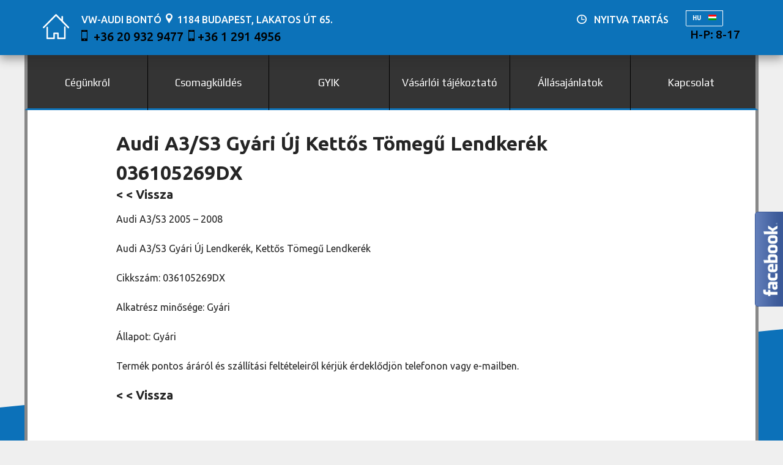

--- FILE ---
content_type: text/html; charset=UTF-8
request_url: https://vwbonto.hu/hu/audi-a3s3-gyari-uj-kettos-tomegu-lendkerek-036105269dx-2/
body_size: 11161
content:
<!DOCTYPE html>
<html lang="hu">
<head>
<meta charset="UTF-8">
<meta name="viewport" content="width=device-width, initial-scale=1">
<link rel="profile" href="http://gmpg.org/xfn/11">
<link rel="pingback" href="https://vwbonto.hu/xmlrpc.php">

<meta property="og:image" content="http://vwbonto.hu/wp-content/themes/vwbonto/img/vwbonto_facebook.png"/>

<link href='https://fonts.googleapis.com/css?family=Ubuntu:400,300,300italic,400italic,500,500italic,700,700italic&subset=latin,latin-ext' rel='stylesheet' type='text/css'>
<link href='https://fonts.googleapis.com/css?family=Play:400,700&subset=latin,latin-ext' rel='stylesheet' type='text/css'>

<script src="https://ajax.googleapis.com/ajax/libs/jquery/1.11.3/jquery.min.js"></script>
<script src="https://ajax.googleapis.com/ajax/libs/jquery/2.1.4/jquery.min.js"></script>


<link rel="apple-touch-icon" sizes="57x57" href="https://vwbonto.hu/wp-content/themes/vwbonto/favicons/apple-touch-icon-57x57.png">
<link rel="apple-touch-icon" sizes="60x60" href="https://vwbonto.hu/wp-content/themes/vwbonto/favicons/apple-touch-icon-60x60.png">
<link rel="apple-touch-icon" sizes="72x72" href="https://vwbonto.hu/wp-content/themes/vwbonto/favicons/apple-touch-icon-72x72.png">
<link rel="apple-touch-icon" sizes="76x76" href="https://vwbonto.hu/wp-content/themes/vwbonto/favicons/apple-touch-icon-76x76.png">
<link rel="apple-touch-icon" sizes="114x114" href="https://vwbonto.hu/wp-content/themes/vwbonto/favicons/apple-touch-icon-114x114.png">
<link rel="apple-touch-icon" sizes="120x120" href="https://vwbonto.hu/wp-content/themes/vwbonto/favicons/apple-touch-icon-120x120.png">
<link rel="apple-touch-icon" sizes="144x144" href="https://vwbonto.hu/wp-content/themes/vwbonto/favicons/apple-touch-icon-144x144.png">
<link rel="apple-touch-icon" sizes="152x152" href="https://vwbonto.hu/wp-content/themes/vwbonto/favicons/apple-touch-icon-152x152.png">
<link rel="apple-touch-icon" sizes="180x180" href="https://vwbonto.hu/wp-content/themes/vwbonto/favicons/apple-touch-icon-180x180.png">
<link rel="icon" type="image/png" href="https://vwbonto.hu/wp-content/themes/vwbonto/favicons/favicon-32x32.png" sizes="32x32">
<link rel="icon" type="image/png" href="https://vwbonto.hu/wp-content/themes/vwbonto/favicons/favicon-194x194.png" sizes="194x194">
<link rel="icon" type="image/png" href="https://vwbonto.hu/wp-content/themes/vwbonto/favicons/favicon-96x96.png" sizes="96x96">
<link rel="icon" type="image/png" href="https://vwbonto.hu/wp-content/themes/vwbonto/favicons/android-chrome-192x192.png" sizes="192x192">
<link rel="icon" type="image/png" href="https://vwbonto.hu/wp-content/themes/vwbonto/favicons/favicon-16x16.png" sizes="16x16">
<link rel="manifest" href="https://vwbonto.hu/wp-content/themes/vwbonto/favicons/manifest.json">
<link rel="mask-icon" href="https://vwbonto.hu/wp-content/themes/vwbonto/favicons/safari-pinned-tab.svg" color="#5bbad5">
<meta name="msapplication-TileColor" content="#da532c">
<meta name="msapplication-TileImage" content="https://vwbonto.hu/wp-content/themes/vwbonto/favicons/mstile-144x144.png">
<meta name="theme-color" content="#ffffff">


<script type="text/javascript" src="http://apis.google.com/js/plusone.js"></script>



<script type="text/javascript">

   var _gaq = _gaq || [];
   _gaq.push(['_setAccount', 'UA-17431121-1']);
   _gaq.push(['_trackPageview']);

   (function() {
     var ga = document.createElement('script'); ga.type =  
'text/javascript'; ga.async = true;
     ga.src = ('https:' == document.location.protocol ? 'https://ssl'  
: 'http://www') + '.google-analytics.com/ga.js';
     var s = document.getElementsByTagName('script')[0];  
s.parentNode.insertBefore(ga, s);
   })();

</script>







<script language='JavaScript'> /*<![CDATA[*/ jQuery(document).ready(function() {jQuery(".fb").hover(function() {jQuery(this).stop().animate({right: "0"}, "medium");}, function() {jQuery(this).stop().animate({right: "-305"}, "medium");}, 500);}); /*]]>*/ </script> 



<div class="fb">
	<div>
	<iframe src="https://www.facebook.com/plugins/likebox.php?href=http%3A%2F%2Ffacebook.com%2Fvwbonto&width=300&colorscheme=light&show_faces=true&border_color=white&connections=9&stream=false&header=false&height=270" scrolling="no" frameborder="0" scrolling="no" style="border: white; overflow: hidden; height: 205px; background:#fafafa;color:000;"></iframe>
	</div>
</div>

<div class="gplus">
	<g:plusone></g:plusone>
</div>


<script>
	if (!jQuery.browser.mobile) {
    jQuery('body').on('click', 'a[href^="tel:"]', function() {
            jQuery(this).attr('href', 
                jQuery(this).attr('href').replace(/^tel:/, 'callto:'));
    });
}
</script>



<script>
$(function() {
    $(window).scroll(function() {
        if($(this).scrollTop() != 0) {
            $('#toTop').fadeIn();    
        } else {
            $('#toTop').fadeOut();
        }
    });
 
    $('#toTop').click(function() {
        $('body,html').animate({scrollTop:0},800);
    });    
});
</script>

<script>
$(function() {
  $('a[href*=#]:not([href=#])').click(function() {
    if (location.pathname.replace(/^\//,'') == this.pathname.replace(/^\//,'') && location.hostname == this.hostname) {
      var target = $(this.hash);
      target = target.length ? target : $('[name=' + this.hash.slice(1) +']');
      if (target.length) {
        $('html,body').animate({
          scrollTop: target.offset().top-60
        }, 1000);
        return false;
      }
    }
  });
});
</script>



<script type="text/javascript"> //<![CDATA[ 
var tlJsHost = ((window.location.protocol == "https:") ? "https://secure.comodo.com/" : "http://www.trustlogo.com/");
document.write(unescape("%3Cscript src='" + tlJsHost + "trustlogo/javascript/trustlogo.js' type='text/javascript'%3E%3C/script%3E"));
//]]>
</script>




<script>
$(function(){
     var url = document.location.href;

     if (url.toLowerCase().indexOf('https://vwbonto.hu/hu') >= 0) {
       $('#lang').addClass('visible');
     }
});
</script>
	

<script>
$(function(){
     var url = document.location.href;

     if (url.toLowerCase().indexOf('https://vwbonto.hu/en') >= 0) {
       $('#lang_en').addClass('visible');
       $("#alkatresz_szakuzlet_en, .footer_title_en, #vw_slider_en, #vw_slider2_en, .auto_gyartasiev_en, .auto_kivitel_en, .auto_tipus_en, .auto_orszag_en, .auto_megjegyzes_en, .auto_gyartasiev_en h2, .auto_kivitel_en h2, .auto_tipus_en h2, .auto_orszag_en h2, .auto_megjegyzes_en h2, .kategoria h3, .vw_contactform_en, .alkatreszkat_vissza_en").show();
       $("#alkatresz_szakuzlet, .footer_title, .footer_hirlevel, #hirlevel, #vw_slider, #vw_slider2, .auto_gyartasiev, .auto_kivitel, .auto_tipus, .auto_orszag, .auto_megjegyzes, .kategoria h2, .vw_contactform_hu, .alkatreszkat_vissza_hu, .alkatreszkat_vissza_de").hide();
     }
});
</script>

<script>
$(function(){
     var url = document.location.href;

     if (url.toLowerCase().indexOf('https://vwbonto.hu/de') >= 0) {
       $('#lang_de').addClass('visible');
       $("#alkatresz_szakuzlet_de, .footer_title_de, #vw_slider_de, #vw_slider2_de, .auto_gyartasiev_de, .auto_kivitel_de, .auto_tipus_de, .auto_orszag_de, .auto_megjegyzes_de, .auto_gyartasiev_de h2, .auto_kivitel_de h2, .auto_tipus_de h2, .auto_orszag_de h2, .auto_megjegyzes_de h2, .kategoria h4,.vw_contactform_de, .alkatreszkat_vissza_de").show();
       $("#alkatresz_szakuzlet, .footer_title, .footer_hirlevel, #hirlevel, #vw_slider, #vw_slider2, .auto_gyartasiev, .auto_kivitel, .auto_tipus, .auto_orszag, .auto_megjegyzes, .kategoria h2, .vw_contactform_hu, .alkatreszkat_vissza_en, .alkatreszkat_vissza_hu").hide();
     }
});
</script>	

				 

<meta name='robots' content='index, follow, max-image-preview:large, max-snippet:-1, max-video-preview:-1' />
	<style>img:is([sizes="auto" i], [sizes^="auto," i]) { contain-intrinsic-size: 3000px 1500px }</style>
	
	<!-- This site is optimized with the Yoast SEO plugin v26.8 - https://yoast.com/product/yoast-seo-wordpress/ -->
	<title>Audi A3/S3 Gyári Új Kettős Tömegű Lendkerék 036105269DX - VW-AUDI Bontó</title>
	<link rel="canonical" href="https://vwbonto.hu/hu/audi-a3s3-gyari-uj-kettos-tomegu-lendkerek-036105269dx-2/" />
	<meta property="og:locale" content="hu_HU" />
	<meta property="og:type" content="article" />
	<meta property="og:title" content="Audi A3/S3 Gyári Új Kettős Tömegű Lendkerék 036105269DX - VW-AUDI Bontó" />
	<meta property="og:description" content="Audi A3/S3 2005 &#8211; 2008 Audi A3/S3 Gyári Új Lendkerék, Kettős Tömegű Lendkerék Cikkszám: 036105269DX Alkatrész minősége: Gyári Állapot: Gyári Termék pontos áráról és szállítási feltételeiről kérjük érdeklődjön telefonon vagy e-mailben." />
	<meta property="og:url" content="https://vwbonto.hu/hu/audi-a3s3-gyari-uj-kettos-tomegu-lendkerek-036105269dx-2/" />
	<meta property="og:site_name" content="VW-AUDI Bontó" />
	<meta property="article:published_time" content="2018-02-12T11:45:44+00:00" />
	<meta property="article:modified_time" content="2020-10-05T13:18:39+00:00" />
	<meta name="author" content="vwbonto" />
	<meta name="twitter:card" content="summary_large_image" />
	<meta name="twitter:label1" content="Szerző:" />
	<meta name="twitter:data1" content="vwbonto" />
	<script type="application/ld+json" class="yoast-schema-graph">{"@context":"https://schema.org","@graph":[{"@type":"Article","@id":"https://vwbonto.hu/hu/audi-a3s3-gyari-uj-kettos-tomegu-lendkerek-036105269dx-2/#article","isPartOf":{"@id":"https://vwbonto.hu/hu/audi-a3s3-gyari-uj-kettos-tomegu-lendkerek-036105269dx-2/"},"author":{"name":"vwbonto","@id":"https://vwbonto.hu/hu/#/schema/person/0dfcd89262d120f5ec83f75df66f53e7"},"headline":"Audi A3/S3 Gyári Új Kettős Tömegű Lendkerék 036105269DX","datePublished":"2018-02-12T11:45:44+00:00","dateModified":"2020-10-05T13:18:39+00:00","mainEntityOfPage":{"@id":"https://vwbonto.hu/hu/audi-a3s3-gyari-uj-kettos-tomegu-lendkerek-036105269dx-2/"},"wordCount":67,"commentCount":0,"keywords":["audi","benzines","diesel","hajtáslánc","kettős","kettőstömegű","kinyomócsapágy","kuplung","lendkerék","seat","skoda","szett","tömegű","vw","zms"],"articleSection":["A3 / S3 2005-2008"],"inLanguage":"hu","potentialAction":[{"@type":"CommentAction","name":"Comment","target":["https://vwbonto.hu/hu/audi-a3s3-gyari-uj-kettos-tomegu-lendkerek-036105269dx-2/#respond"]}]},{"@type":"WebPage","@id":"https://vwbonto.hu/hu/audi-a3s3-gyari-uj-kettos-tomegu-lendkerek-036105269dx-2/","url":"https://vwbonto.hu/hu/audi-a3s3-gyari-uj-kettos-tomegu-lendkerek-036105269dx-2/","name":"Audi A3/S3 Gyári Új Kettős Tömegű Lendkerék 036105269DX - VW-AUDI Bontó","isPartOf":{"@id":"https://vwbonto.hu/hu/#website"},"datePublished":"2018-02-12T11:45:44+00:00","dateModified":"2020-10-05T13:18:39+00:00","author":{"@id":"https://vwbonto.hu/hu/#/schema/person/0dfcd89262d120f5ec83f75df66f53e7"},"breadcrumb":{"@id":"https://vwbonto.hu/hu/audi-a3s3-gyari-uj-kettos-tomegu-lendkerek-036105269dx-2/#breadcrumb"},"inLanguage":"hu","potentialAction":[{"@type":"ReadAction","target":["https://vwbonto.hu/hu/audi-a3s3-gyari-uj-kettos-tomegu-lendkerek-036105269dx-2/"]}]},{"@type":"BreadcrumbList","@id":"https://vwbonto.hu/hu/audi-a3s3-gyari-uj-kettos-tomegu-lendkerek-036105269dx-2/#breadcrumb","itemListElement":[{"@type":"ListItem","position":1,"name":"Home","item":"https://vwbonto.hu/hu/"},{"@type":"ListItem","position":2,"name":"Audi A3/S3 Gyári Új Kettős Tömegű Lendkerék 036105269DX"}]},{"@type":"WebSite","@id":"https://vwbonto.hu/hu/#website","url":"https://vwbonto.hu/hu/","name":"VW-AUDI Bontó","description":"Bontott, új, utángyártott VW és AUDI alkatrészek. 1184 Budapest, Lakatos út 65.","potentialAction":[{"@type":"SearchAction","target":{"@type":"EntryPoint","urlTemplate":"https://vwbonto.hu/hu/?s={search_term_string}"},"query-input":{"@type":"PropertyValueSpecification","valueRequired":true,"valueName":"search_term_string"}}],"inLanguage":"hu"},{"@type":"Person","@id":"https://vwbonto.hu/hu/#/schema/person/0dfcd89262d120f5ec83f75df66f53e7","name":"vwbonto","image":{"@type":"ImageObject","inLanguage":"hu","@id":"https://vwbonto.hu/hu/#/schema/person/image/","url":"https://secure.gravatar.com/avatar/1f61a5962e8487988efa24b0c5b36f75?s=96&d=mm&r=g","contentUrl":"https://secure.gravatar.com/avatar/1f61a5962e8487988efa24b0c5b36f75?s=96&d=mm&r=g","caption":"vwbonto"},"url":"https://vwbonto.hu/hu/author/vwbonto/"}]}</script>
	<!-- / Yoast SEO plugin. -->


<link rel="alternate" type="application/rss+xml" title="VW-AUDI Bontó &raquo; hírcsatorna" href="https://vwbonto.hu/hu/feed/" />
<link rel="alternate" type="application/rss+xml" title="VW-AUDI Bontó &raquo; hozzászólás hírcsatorna" href="https://vwbonto.hu/hu/comments/feed/" />
<script type="text/javascript">
/* <![CDATA[ */
window._wpemojiSettings = {"baseUrl":"https:\/\/s.w.org\/images\/core\/emoji\/15.0.3\/72x72\/","ext":".png","svgUrl":"https:\/\/s.w.org\/images\/core\/emoji\/15.0.3\/svg\/","svgExt":".svg","source":{"concatemoji":"https:\/\/vwbonto.hu\/wp-includes\/js\/wp-emoji-release.min.js?ver=6.7.4"}};
/*! This file is auto-generated */
!function(i,n){var o,s,e;function c(e){try{var t={supportTests:e,timestamp:(new Date).valueOf()};sessionStorage.setItem(o,JSON.stringify(t))}catch(e){}}function p(e,t,n){e.clearRect(0,0,e.canvas.width,e.canvas.height),e.fillText(t,0,0);var t=new Uint32Array(e.getImageData(0,0,e.canvas.width,e.canvas.height).data),r=(e.clearRect(0,0,e.canvas.width,e.canvas.height),e.fillText(n,0,0),new Uint32Array(e.getImageData(0,0,e.canvas.width,e.canvas.height).data));return t.every(function(e,t){return e===r[t]})}function u(e,t,n){switch(t){case"flag":return n(e,"\ud83c\udff3\ufe0f\u200d\u26a7\ufe0f","\ud83c\udff3\ufe0f\u200b\u26a7\ufe0f")?!1:!n(e,"\ud83c\uddfa\ud83c\uddf3","\ud83c\uddfa\u200b\ud83c\uddf3")&&!n(e,"\ud83c\udff4\udb40\udc67\udb40\udc62\udb40\udc65\udb40\udc6e\udb40\udc67\udb40\udc7f","\ud83c\udff4\u200b\udb40\udc67\u200b\udb40\udc62\u200b\udb40\udc65\u200b\udb40\udc6e\u200b\udb40\udc67\u200b\udb40\udc7f");case"emoji":return!n(e,"\ud83d\udc26\u200d\u2b1b","\ud83d\udc26\u200b\u2b1b")}return!1}function f(e,t,n){var r="undefined"!=typeof WorkerGlobalScope&&self instanceof WorkerGlobalScope?new OffscreenCanvas(300,150):i.createElement("canvas"),a=r.getContext("2d",{willReadFrequently:!0}),o=(a.textBaseline="top",a.font="600 32px Arial",{});return e.forEach(function(e){o[e]=t(a,e,n)}),o}function t(e){var t=i.createElement("script");t.src=e,t.defer=!0,i.head.appendChild(t)}"undefined"!=typeof Promise&&(o="wpEmojiSettingsSupports",s=["flag","emoji"],n.supports={everything:!0,everythingExceptFlag:!0},e=new Promise(function(e){i.addEventListener("DOMContentLoaded",e,{once:!0})}),new Promise(function(t){var n=function(){try{var e=JSON.parse(sessionStorage.getItem(o));if("object"==typeof e&&"number"==typeof e.timestamp&&(new Date).valueOf()<e.timestamp+604800&&"object"==typeof e.supportTests)return e.supportTests}catch(e){}return null}();if(!n){if("undefined"!=typeof Worker&&"undefined"!=typeof OffscreenCanvas&&"undefined"!=typeof URL&&URL.createObjectURL&&"undefined"!=typeof Blob)try{var e="postMessage("+f.toString()+"("+[JSON.stringify(s),u.toString(),p.toString()].join(",")+"));",r=new Blob([e],{type:"text/javascript"}),a=new Worker(URL.createObjectURL(r),{name:"wpTestEmojiSupports"});return void(a.onmessage=function(e){c(n=e.data),a.terminate(),t(n)})}catch(e){}c(n=f(s,u,p))}t(n)}).then(function(e){for(var t in e)n.supports[t]=e[t],n.supports.everything=n.supports.everything&&n.supports[t],"flag"!==t&&(n.supports.everythingExceptFlag=n.supports.everythingExceptFlag&&n.supports[t]);n.supports.everythingExceptFlag=n.supports.everythingExceptFlag&&!n.supports.flag,n.DOMReady=!1,n.readyCallback=function(){n.DOMReady=!0}}).then(function(){return e}).then(function(){var e;n.supports.everything||(n.readyCallback(),(e=n.source||{}).concatemoji?t(e.concatemoji):e.wpemoji&&e.twemoji&&(t(e.twemoji),t(e.wpemoji)))}))}((window,document),window._wpemojiSettings);
/* ]]> */
</script>
<style id='wp-emoji-styles-inline-css' type='text/css'>

	img.wp-smiley, img.emoji {
		display: inline !important;
		border: none !important;
		box-shadow: none !important;
		height: 1em !important;
		width: 1em !important;
		margin: 0 0.07em !important;
		vertical-align: -0.1em !important;
		background: none !important;
		padding: 0 !important;
	}
</style>
<link rel='stylesheet' id='wp-block-library-css' href='https://vwbonto.hu/wp-includes/css/dist/block-library/style.min.css?ver=6.7.4' type='text/css' media='all' />
<style id='classic-theme-styles-inline-css' type='text/css'>
/*! This file is auto-generated */
.wp-block-button__link{color:#fff;background-color:#32373c;border-radius:9999px;box-shadow:none;text-decoration:none;padding:calc(.667em + 2px) calc(1.333em + 2px);font-size:1.125em}.wp-block-file__button{background:#32373c;color:#fff;text-decoration:none}
</style>
<style id='global-styles-inline-css' type='text/css'>
:root{--wp--preset--aspect-ratio--square: 1;--wp--preset--aspect-ratio--4-3: 4/3;--wp--preset--aspect-ratio--3-4: 3/4;--wp--preset--aspect-ratio--3-2: 3/2;--wp--preset--aspect-ratio--2-3: 2/3;--wp--preset--aspect-ratio--16-9: 16/9;--wp--preset--aspect-ratio--9-16: 9/16;--wp--preset--color--black: #000000;--wp--preset--color--cyan-bluish-gray: #abb8c3;--wp--preset--color--white: #ffffff;--wp--preset--color--pale-pink: #f78da7;--wp--preset--color--vivid-red: #cf2e2e;--wp--preset--color--luminous-vivid-orange: #ff6900;--wp--preset--color--luminous-vivid-amber: #fcb900;--wp--preset--color--light-green-cyan: #7bdcb5;--wp--preset--color--vivid-green-cyan: #00d084;--wp--preset--color--pale-cyan-blue: #8ed1fc;--wp--preset--color--vivid-cyan-blue: #0693e3;--wp--preset--color--vivid-purple: #9b51e0;--wp--preset--gradient--vivid-cyan-blue-to-vivid-purple: linear-gradient(135deg,rgba(6,147,227,1) 0%,rgb(155,81,224) 100%);--wp--preset--gradient--light-green-cyan-to-vivid-green-cyan: linear-gradient(135deg,rgb(122,220,180) 0%,rgb(0,208,130) 100%);--wp--preset--gradient--luminous-vivid-amber-to-luminous-vivid-orange: linear-gradient(135deg,rgba(252,185,0,1) 0%,rgba(255,105,0,1) 100%);--wp--preset--gradient--luminous-vivid-orange-to-vivid-red: linear-gradient(135deg,rgba(255,105,0,1) 0%,rgb(207,46,46) 100%);--wp--preset--gradient--very-light-gray-to-cyan-bluish-gray: linear-gradient(135deg,rgb(238,238,238) 0%,rgb(169,184,195) 100%);--wp--preset--gradient--cool-to-warm-spectrum: linear-gradient(135deg,rgb(74,234,220) 0%,rgb(151,120,209) 20%,rgb(207,42,186) 40%,rgb(238,44,130) 60%,rgb(251,105,98) 80%,rgb(254,248,76) 100%);--wp--preset--gradient--blush-light-purple: linear-gradient(135deg,rgb(255,206,236) 0%,rgb(152,150,240) 100%);--wp--preset--gradient--blush-bordeaux: linear-gradient(135deg,rgb(254,205,165) 0%,rgb(254,45,45) 50%,rgb(107,0,62) 100%);--wp--preset--gradient--luminous-dusk: linear-gradient(135deg,rgb(255,203,112) 0%,rgb(199,81,192) 50%,rgb(65,88,208) 100%);--wp--preset--gradient--pale-ocean: linear-gradient(135deg,rgb(255,245,203) 0%,rgb(182,227,212) 50%,rgb(51,167,181) 100%);--wp--preset--gradient--electric-grass: linear-gradient(135deg,rgb(202,248,128) 0%,rgb(113,206,126) 100%);--wp--preset--gradient--midnight: linear-gradient(135deg,rgb(2,3,129) 0%,rgb(40,116,252) 100%);--wp--preset--font-size--small: 13px;--wp--preset--font-size--medium: 20px;--wp--preset--font-size--large: 36px;--wp--preset--font-size--x-large: 42px;--wp--preset--spacing--20: 0.44rem;--wp--preset--spacing--30: 0.67rem;--wp--preset--spacing--40: 1rem;--wp--preset--spacing--50: 1.5rem;--wp--preset--spacing--60: 2.25rem;--wp--preset--spacing--70: 3.38rem;--wp--preset--spacing--80: 5.06rem;--wp--preset--shadow--natural: 6px 6px 9px rgba(0, 0, 0, 0.2);--wp--preset--shadow--deep: 12px 12px 50px rgba(0, 0, 0, 0.4);--wp--preset--shadow--sharp: 6px 6px 0px rgba(0, 0, 0, 0.2);--wp--preset--shadow--outlined: 6px 6px 0px -3px rgba(255, 255, 255, 1), 6px 6px rgba(0, 0, 0, 1);--wp--preset--shadow--crisp: 6px 6px 0px rgba(0, 0, 0, 1);}:where(.is-layout-flex){gap: 0.5em;}:where(.is-layout-grid){gap: 0.5em;}body .is-layout-flex{display: flex;}.is-layout-flex{flex-wrap: wrap;align-items: center;}.is-layout-flex > :is(*, div){margin: 0;}body .is-layout-grid{display: grid;}.is-layout-grid > :is(*, div){margin: 0;}:where(.wp-block-columns.is-layout-flex){gap: 2em;}:where(.wp-block-columns.is-layout-grid){gap: 2em;}:where(.wp-block-post-template.is-layout-flex){gap: 1.25em;}:where(.wp-block-post-template.is-layout-grid){gap: 1.25em;}.has-black-color{color: var(--wp--preset--color--black) !important;}.has-cyan-bluish-gray-color{color: var(--wp--preset--color--cyan-bluish-gray) !important;}.has-white-color{color: var(--wp--preset--color--white) !important;}.has-pale-pink-color{color: var(--wp--preset--color--pale-pink) !important;}.has-vivid-red-color{color: var(--wp--preset--color--vivid-red) !important;}.has-luminous-vivid-orange-color{color: var(--wp--preset--color--luminous-vivid-orange) !important;}.has-luminous-vivid-amber-color{color: var(--wp--preset--color--luminous-vivid-amber) !important;}.has-light-green-cyan-color{color: var(--wp--preset--color--light-green-cyan) !important;}.has-vivid-green-cyan-color{color: var(--wp--preset--color--vivid-green-cyan) !important;}.has-pale-cyan-blue-color{color: var(--wp--preset--color--pale-cyan-blue) !important;}.has-vivid-cyan-blue-color{color: var(--wp--preset--color--vivid-cyan-blue) !important;}.has-vivid-purple-color{color: var(--wp--preset--color--vivid-purple) !important;}.has-black-background-color{background-color: var(--wp--preset--color--black) !important;}.has-cyan-bluish-gray-background-color{background-color: var(--wp--preset--color--cyan-bluish-gray) !important;}.has-white-background-color{background-color: var(--wp--preset--color--white) !important;}.has-pale-pink-background-color{background-color: var(--wp--preset--color--pale-pink) !important;}.has-vivid-red-background-color{background-color: var(--wp--preset--color--vivid-red) !important;}.has-luminous-vivid-orange-background-color{background-color: var(--wp--preset--color--luminous-vivid-orange) !important;}.has-luminous-vivid-amber-background-color{background-color: var(--wp--preset--color--luminous-vivid-amber) !important;}.has-light-green-cyan-background-color{background-color: var(--wp--preset--color--light-green-cyan) !important;}.has-vivid-green-cyan-background-color{background-color: var(--wp--preset--color--vivid-green-cyan) !important;}.has-pale-cyan-blue-background-color{background-color: var(--wp--preset--color--pale-cyan-blue) !important;}.has-vivid-cyan-blue-background-color{background-color: var(--wp--preset--color--vivid-cyan-blue) !important;}.has-vivid-purple-background-color{background-color: var(--wp--preset--color--vivid-purple) !important;}.has-black-border-color{border-color: var(--wp--preset--color--black) !important;}.has-cyan-bluish-gray-border-color{border-color: var(--wp--preset--color--cyan-bluish-gray) !important;}.has-white-border-color{border-color: var(--wp--preset--color--white) !important;}.has-pale-pink-border-color{border-color: var(--wp--preset--color--pale-pink) !important;}.has-vivid-red-border-color{border-color: var(--wp--preset--color--vivid-red) !important;}.has-luminous-vivid-orange-border-color{border-color: var(--wp--preset--color--luminous-vivid-orange) !important;}.has-luminous-vivid-amber-border-color{border-color: var(--wp--preset--color--luminous-vivid-amber) !important;}.has-light-green-cyan-border-color{border-color: var(--wp--preset--color--light-green-cyan) !important;}.has-vivid-green-cyan-border-color{border-color: var(--wp--preset--color--vivid-green-cyan) !important;}.has-pale-cyan-blue-border-color{border-color: var(--wp--preset--color--pale-cyan-blue) !important;}.has-vivid-cyan-blue-border-color{border-color: var(--wp--preset--color--vivid-cyan-blue) !important;}.has-vivid-purple-border-color{border-color: var(--wp--preset--color--vivid-purple) !important;}.has-vivid-cyan-blue-to-vivid-purple-gradient-background{background: var(--wp--preset--gradient--vivid-cyan-blue-to-vivid-purple) !important;}.has-light-green-cyan-to-vivid-green-cyan-gradient-background{background: var(--wp--preset--gradient--light-green-cyan-to-vivid-green-cyan) !important;}.has-luminous-vivid-amber-to-luminous-vivid-orange-gradient-background{background: var(--wp--preset--gradient--luminous-vivid-amber-to-luminous-vivid-orange) !important;}.has-luminous-vivid-orange-to-vivid-red-gradient-background{background: var(--wp--preset--gradient--luminous-vivid-orange-to-vivid-red) !important;}.has-very-light-gray-to-cyan-bluish-gray-gradient-background{background: var(--wp--preset--gradient--very-light-gray-to-cyan-bluish-gray) !important;}.has-cool-to-warm-spectrum-gradient-background{background: var(--wp--preset--gradient--cool-to-warm-spectrum) !important;}.has-blush-light-purple-gradient-background{background: var(--wp--preset--gradient--blush-light-purple) !important;}.has-blush-bordeaux-gradient-background{background: var(--wp--preset--gradient--blush-bordeaux) !important;}.has-luminous-dusk-gradient-background{background: var(--wp--preset--gradient--luminous-dusk) !important;}.has-pale-ocean-gradient-background{background: var(--wp--preset--gradient--pale-ocean) !important;}.has-electric-grass-gradient-background{background: var(--wp--preset--gradient--electric-grass) !important;}.has-midnight-gradient-background{background: var(--wp--preset--gradient--midnight) !important;}.has-small-font-size{font-size: var(--wp--preset--font-size--small) !important;}.has-medium-font-size{font-size: var(--wp--preset--font-size--medium) !important;}.has-large-font-size{font-size: var(--wp--preset--font-size--large) !important;}.has-x-large-font-size{font-size: var(--wp--preset--font-size--x-large) !important;}
:where(.wp-block-post-template.is-layout-flex){gap: 1.25em;}:where(.wp-block-post-template.is-layout-grid){gap: 1.25em;}
:where(.wp-block-columns.is-layout-flex){gap: 2em;}:where(.wp-block-columns.is-layout-grid){gap: 2em;}
:root :where(.wp-block-pullquote){font-size: 1.5em;line-height: 1.6;}
</style>
<link rel='stylesheet' id='contact-form-7-css' href='https://vwbonto.hu/wp-content/plugins/contact-form-7/includes/css/styles.css?ver=6.0.1' type='text/css' media='all' />
<link rel='stylesheet' id='menu-image-css' href='https://vwbonto.hu/wp-content/plugins/menu-image/includes/css/menu-image.css?ver=3.12' type='text/css' media='all' />
<link rel='stylesheet' id='dashicons-css' href='https://vwbonto.hu/wp-includes/css/dashicons.min.css?ver=6.7.4' type='text/css' media='all' />
<link rel='stylesheet' id='page-list-style-css' href='https://vwbonto.hu/wp-content/plugins/page-list/css/page-list.css?ver=5.7' type='text/css' media='all' />
<link rel='stylesheet' id='vwbonto-style-css' href='https://vwbonto.hu/wp-content/themes/vwbonto/style.css?ver=6.7.4' type='text/css' media='all' />
<link rel='stylesheet' id='wpdreams-asl-basic-css' href='https://vwbonto.hu/wp-content/plugins/ajax-search-lite/css/style.basic.css?ver=4.12.4' type='text/css' media='all' />
<link rel='stylesheet' id='wpdreams-asl-instance-css' href='https://vwbonto.hu/wp-content/plugins/ajax-search-lite/css/style-simple-grey.css?ver=4.12.4' type='text/css' media='all' />
<script type="text/javascript" src="https://vwbonto.hu/wp-includes/js/jquery/jquery.min.js?ver=3.7.1" id="jquery-core-js"></script>
<script type="text/javascript" src="https://vwbonto.hu/wp-includes/js/jquery/jquery-migrate.min.js?ver=3.4.1" id="jquery-migrate-js"></script>
<link rel="https://api.w.org/" href="https://vwbonto.hu/hu/wp-json/" /><link rel="alternate" title="JSON" type="application/json" href="https://vwbonto.hu/hu/wp-json/wp/v2/posts/15841" /><link rel="EditURI" type="application/rsd+xml" title="RSD" href="https://vwbonto.hu/xmlrpc.php?rsd" />
<meta name="generator" content="WordPress 6.7.4" />
<link rel='shortlink' href='https://vwbonto.hu/hu/?p=15841' />
<link rel="alternate" title="oEmbed (JSON)" type="application/json+oembed" href="https://vwbonto.hu/hu/wp-json/oembed/1.0/embed?url=https%3A%2F%2Fvwbonto.hu%2Fhu%2Faudi-a3s3-gyari-uj-kettos-tomegu-lendkerek-036105269dx-2%2F" />
<link rel="alternate" title="oEmbed (XML)" type="text/xml+oembed" href="https://vwbonto.hu/hu/wp-json/oembed/1.0/embed?url=https%3A%2F%2Fvwbonto.hu%2Fhu%2Faudi-a3s3-gyari-uj-kettos-tomegu-lendkerek-036105269dx-2%2F&#038;format=xml" />
<style type="text/css">
.qtranxs_flag_hu {background-image: url(http://candelier.hu/vw/wp-content/plugins/qtranslate-x/flags/hu.png); background-repeat: no-repeat;}
.qtranxs_flag_en {background-image: url(http://candelier.hu/vw/wp-content/plugins/qtranslate-x/flags/gb.png); background-repeat: no-repeat;}
.qtranxs_flag_de {background-image: url(http://candelier.hu/vw/wp-content/plugins/qtranslate-x/flags/de.png); background-repeat: no-repeat;}
.qtranxs_flag_ro {background-image: url(http://candelier.hu/vw/wp-content/plugins/qtranslate-x/flags/ro.png); background-repeat: no-repeat;}
.qtranxs_flag_SK {background-image: url(http://candelier.hu/vw/wp-content/plugins/qtranslate-x/flags/sk.png); background-repeat: no-repeat;}
.qtranxs_flag_bg {background-image: url(http://candelier.hu/vw/wp-content/plugins/qtranslate-x/flags/bg.png); background-repeat: no-repeat;}
</style>
<link hreflang="hu" href="https://vwbonto.hu/hu/audi-a3s3-gyari-uj-kettos-tomegu-lendkerek-036105269dx-2/" rel="alternate" />
<link hreflang="en" href="https://vwbonto.hu/en/audi-a3s3-gyari-uj-kettos-tomegu-lendkerek-036105269dx-2/" rel="alternate" />
<link hreflang="de" href="https://vwbonto.hu/de/audi-a3s3-gyari-uj-kettos-tomegu-lendkerek-036105269dx-2/" rel="alternate" />
<link hreflang="x-default" href="https://vwbonto.hu/hu/audi-a3s3-gyari-uj-kettos-tomegu-lendkerek-036105269dx-2/" rel="alternate" />
<meta name="generator" content="qTranslate-XT 3.9.3" />
				<link rel="preconnect" href="https://fonts.gstatic.com" crossorigin />
				<link rel="preload" as="style" href="//fonts.googleapis.com/css?family=Open+Sans&display=swap" />
				<link rel="stylesheet" href="//fonts.googleapis.com/css?family=Open+Sans&display=swap" media="all" />
				<style type="text/css">.recentcomments a{display:inline !important;padding:0 !important;margin:0 !important;}</style>			            <style>
				            
					div[id*='ajaxsearchlitesettings'].searchsettings .asl_option_inner label {
						font-size: 0px !important;
						color: rgba(0, 0, 0, 0);
					}
					div[id*='ajaxsearchlitesettings'].searchsettings .asl_option_inner label:after {
						font-size: 11px !important;
						position: absolute;
						top: 0;
						left: 0;
						z-index: 1;
					}
					.asl_w_container {
						width: 100%;
						margin: 0px 0px 0px 0px;
						min-width: 200px;
					}
					div[id*='ajaxsearchlite'].asl_m {
						width: 100%;
					}
					div[id*='ajaxsearchliteres'].wpdreams_asl_results div.resdrg span.highlighted {
						font-weight: bold;
						color: #d9312b;
						background-color: #eee;
					}
					div[id*='ajaxsearchliteres'].wpdreams_asl_results .results img.asl_image {
						width: 70px;
						height: 70px;
						object-fit: cover;
					}
					div.asl_r .results {
						max-height: none;
					}
				
						div.asl_r.asl_w.vertical .results .item::after {
							display: block;
							position: absolute;
							bottom: 0;
							content: '';
							height: 1px;
							width: 100%;
							background: #D8D8D8;
						}
						div.asl_r.asl_w.vertical .results .item.asl_last_item::after {
							display: none;
						}
								            </style>
			            <link rel="icon" href="https://vwbonto.hu/wp-content/uploads/2021/01/cropped-logo-32x32.png" sizes="32x32" />
<link rel="icon" href="https://vwbonto.hu/wp-content/uploads/2021/01/cropped-logo-192x192.png" sizes="192x192" />
<link rel="apple-touch-icon" href="https://vwbonto.hu/wp-content/uploads/2021/01/cropped-logo-180x180.png" />
<meta name="msapplication-TileImage" content="https://vwbonto.hu/wp-content/uploads/2021/01/cropped-logo-270x270.png" />
</head>

<body class="post-template-default single single-post postid-15841 single-format-standard group-blog">
<div id="page" class="hfeed site">
	

	<header id="masthead" class="site-header" role="banner">
		
		<div id="infobar">
			<div id="infobar_content">
							
				<a href="https://vwbonto.hu"><div id="home_btn"><img src="https://vwbonto.hu/wp-content/themes/vwbonto/img/vw_home.png"></div></a>
				<div id="infobar_content_left">
					<div id="infobar_info1"><h1><a href="https://vwbonto.hu">VW-AUDI bontó</a> <a href="https://vwbonto.hu/kapcsolat/#terkep"><img src="http://vwbonto.hu/wp-content/themes/vwbonto/img/vw_gps.png" style="margin-left:3px;margin-right:8px">1184 Budapest, Lakatos út 65.</h1></a></div>
					<div id="infobar_info2"><img src="http://vwbonto.hu/wp-content/themes/vwbonto/img/vw_mobile.png" style="padding-top:5px;margin-right:5px"> <a href="tel:0036209329477">+36 20 932 9477</a> <img src="http://vwbonto.hu/wp-content/themes/vwbonto/img/vw_mobile.png" style="padding-top:5px;margin-right:5px;margin-left:3px"><a href="tel:003612914956">+36 1 291 4956</a> </div>
				</div>
				
				<div id="infobar_content_right">
					
					<div id="infobar_info3">
					
					<div class="nyitvatartas_felirat">Nyitva tartás</div>
					
					<div id="lang">
						<ul id="drop-nav">
							<li><a href="https://vwbonto.hu/hu">HU <img src="https://vwbonto.hu/wp-content/themes/vwbonto/img/hu.jpg"></a>
								<ul>
									<li><a href="https://vwbonto.hu/en">EN <img src="https://vwbonto.hu/wp-content/themes/vwbonto/img/en.jpg"></a></li>
									<li><a href="https://vwbonto.hu/de">DE <img src="https://vwbonto.hu/wp-content/themes/vwbonto/img/de.jpg"></a></li>
									
								</ul>
							</li>
						</ul>
					</div>	
					
					
					
					<div id="lang_en">
						<ul id="drop-nav">
							<li><a href="https://vwbonto.hu/en">EN <img src="https://vwbonto.hu/wp-content/themes/vwbonto/img/en.jpg"></a>
								<ul>
									<li><a href="https://vwbonto.hu/hu">HU <img src="https://vwbonto.hu/wp-content/themes/vwbonto/img/hu.jpg"></a></li>
									<li><a href="https://vwbonto.hu/de">DE <img src="https://vwbonto.hu/wp-content/themes/vwbonto/img/de.jpg"></a></li>
								</ul>
							</li>
						</ul>
					</div>	
					
					
					
					<div id="lang_de">
						<ul id="drop-nav">
							<li><a href="https://vwbonto.hu/de">DE <img src="https://vwbonto.hu/wp-content/themes/vwbonto/img/de.jpg"></a>
								<ul>
									<li><a href="https://vwbonto.hu/hu">HU <img src="https://vwbonto.hu/wp-content/themes/vwbonto/img/hu.jpg"></a></li>
									<li><a href="https://vwbonto.hu/en">EN <img src="https://vwbonto.hu/wp-content/themes/vwbonto/img/en.jpg"></a></li>
								</ul>
							</li>
						</ul>
					</div>	
					
						
					</div>
					<div id="infobar_info4">h-p: 8-17</div>
									</div>
			</div>
		</div>

		<nav id="site-navigation" class="main-navigation" role="navigation">
			<button class="menu-toggle" aria-controls="primary-menu" aria-expanded="false"></button>
			<div class="menu-1-menu-container"><ul id="primary-menu" class="menu"><li id="menu-item-25" class="menu-item menu-item-type-post_type menu-item-object-page menu-item-25"><a href="https://vwbonto.hu/hu/cegunkrol/">Cégünkről</a></li>
<li id="menu-item-24" class="menu-item menu-item-type-post_type menu-item-object-page menu-item-24"><a href="https://vwbonto.hu/hu/csomagkuldes/">Csomagküldés</a></li>
<li id="menu-item-23" class="menu-item menu-item-type-post_type menu-item-object-page menu-item-23"><a href="https://vwbonto.hu/hu/gyik/">GYIK</a></li>
<li id="menu-item-22" class="menu-item menu-item-type-post_type menu-item-object-page menu-item-22"><a href="https://vwbonto.hu/hu/vasarloi_tajekoztato/">Vásárlói tájékoztató</a></li>
<li id="menu-item-9836" class="menu-item menu-item-type-custom menu-item-object-custom menu-item-9836"><a href="https://vwbonto.hu/hu/allasajanlatok/">Állásajánlatok</a></li>
<li id="menu-item-11" class="kapcsolatmenu menu-item menu-item-type-post_type menu-item-object-page menu-item-11"><a href="https://vwbonto.hu/hu/kapcsolat/">Kapcsolat</a></li>
</ul></div>		</nav><!-- #site-navigation -->
		
		
		
	</header><!-- #masthead -->

	<div id="content" class="site-content">

	<div id="primary" class="content-area">
		
		<div id="vw_page">
			<div class="vw_single_content">
						
						
			<div class="vw_single_content_text">
			<h2>Audi A3/S3 Gyári Új Kettős Tömegű Lendkerék 036105269DX</h2>
										
			
			
			
			<div class="alkatreszkat_vissza_hu">
						<script>
						document.write('<a href="' + document.referrer + '">< < Vissza</a>');
						</script>
			</div>
					
			<div class="alkatreszkat_vissza_en">
						<script>
						document.write('<a href="' + document.referrer + '">< < Back</a>');
						</script>
			</div>
					
			<div class="alkatreszkat_vissza_de">
						<script>
						document.write('<a href="' + document.referrer + '">< < Zurück</a>');
						</script>
			</div>
			
			<p>Audi A3/S3 2005 &#8211; 2008</p>
<p>Audi A3/S3 Gyári Új Lendkerék, Kettős Tömegű Lendkerék</p>
<p>Cikkszám: 036105269DX</p>
<p>Alkatrész minősége: Gyári</p>
<p>Állapot: Gyári</p>
<p>Termék pontos áráról és szállítási feltételeiről kérjük érdeklődjön telefonon vagy e-mailben.</p>
			
			
											
			
			
					<div class="alkatreszkat_vissza_hu">
						<script>
						document.write('<a href="' + document.referrer + '">< < Vissza</a>');
						</script>
					</div>
					
					<div class="alkatreszkat_vissza_en">
						<script>
						document.write('<a href="' + document.referrer + '">< < Back</a>');
						</script>
					</div>
					
					<div class="alkatreszkat_vissza_de">
						<script>
						document.write('<a href="' + document.referrer + '">< < Zurück</a>');
						</script>
					</div>
			
			</div>
			
			</div>			
			
		</div>
		
	</div><!-- #primary -->


<div id="vw_triangle_single"></div>


	</div><!-- #content -->

	<div id="vw_footer">
		<div id="vw_footer_content">
			<div id="footer_content_inner">
		
				<div class="footer_block">
					<div class="footer_title">Alkatrész rendelés</div>
					<div class="footer_title_en">Ordering parts</div>
					<div class="footer_title_de">Ersatzteile Bestellen</div>
					<div class="footer_text"><div class="menu-footer-menu-1-container"><ul id="secondary-menu" class="menu"><li id="menu-item-73" class="menu-item menu-item-type-post_type menu-item-object-page menu-item-73"><a href="https://vwbonto.hu/hu/tipuskinalatok/">Típuskínálatok</a></li>
<li id="menu-item-72" class="menu-item menu-item-type-post_type menu-item-object-page menu-item-72"><a href="https://vwbonto.hu/hu/alkatresz-arlistak/">Alkatrész árlisták</a></li>
<li id="menu-item-71" class="menu-item menu-item-type-post_type menu-item-object-page menu-item-71"><a href="https://vwbonto.hu/hu/rendeles-uzenet/">Rendelés / Üzenet</a></li>
</ul></div></div>
				</div>
				
				
				<div class="footer_block">
					<div class="footer_title">Információk</div>
					<div class="footer_title_en">Informations</div>
					<div class="footer_title_de">Informationen</div>
					<div class="footer_text"><div class="menu-footer-menu-2-container"><ul id="tertiary-menu" class="menu"><li id="menu-item-59" class="menu-item menu-item-type-post_type menu-item-object-page menu-item-59"><a href="https://vwbonto.hu/hu/akciok/">Aktuális akciók</a></li>
<li id="menu-item-58" class="menu-item menu-item-type-post_type menu-item-object-page menu-item-58"><a href="https://vwbonto.hu/hu/cegunkrol/">Cégünkről</a></li>
<li id="menu-item-57" class="menu-item menu-item-type-post_type menu-item-object-page menu-item-57"><a href="https://vwbonto.hu/hu/csomagkuldes/">Csomagküldés</a></li>
<li id="menu-item-56" class="menu-item menu-item-type-post_type menu-item-object-page menu-item-56"><a href="https://vwbonto.hu/hu/gyik/">GYIK</a></li>
<li id="menu-item-55" class="menu-item menu-item-type-post_type menu-item-object-page menu-item-55"><a href="https://vwbonto.hu/hu/vasarloi_tajekoztato/">Vásárlói tájékoztató</a></li>
<li id="menu-item-785" class="menu-item menu-item-type-custom menu-item-object-custom menu-item-785"><a target="_blank" href="http://www.ultimate-ebike.com">Elektromos bicikli</a></li>
<li id="menu-item-308" class="menu-item menu-item-type-post_type menu-item-object-page menu-item-308"><a href="https://vwbonto.hu/hu/allasajanlatok/">Állásajánlatok</a></li>
<li id="menu-item-315" class="menu-item menu-item-type-post_type menu-item-object-page menu-item-315"><a href="https://vwbonto.hu/hu/oldalterkep/">Oldaltérkép</a></li>
</ul></div></div>
				</div>
				
				
				<div class="footer_block">
					<div class="footer_title">Kövessen minket</div>
					<div class="footer_title_en">Follow us</div>
					<div class="footer_title_de">Folgen Sie uns</div>
					<div class="footer_text">
					<div class="footer_hirlevel"><a href="https://vwbonto.hu/#hirlevel">Hírlevél</a></div>
					<a href="https://www.facebook.com/vwbonto" target="_blank">Facebook</a>
						
					</div>
				</div>
				
				
				<div class="footer_block">
										<div class="footer_title">Kapcsolat</div>
					<div class="footer_title_en">Contact</div>
					<div class="footer_title_de">Kontakt</div>
					<div class="footer_text">
						1184 Budapest, <br>
Lakatos út 65.<br>
<br>
+36 1 291 4956 <br>
+36 20 932 9477<br>

H-P: 8-17<br>											</div>
				</div>
				
			</div>
			
			<script type="text/javascript">
/* <![CDATA[ */
var google_conversion_id = 1059217933;
var google_custom_params = window.google_tag_params;
var google_remarketing_only = true;
/* ]]> */
</script>
<script type="text/javascript" src="//www.googleadservices.com/pagead/conversion.js">
</script>
<noscript>
<div style="display:inline;">
<img height="1" width="1" style="border-style:none;" alt="" src="//googleads.g.doubleclick.net/pagead/viewthroughconversion/1059217933/?value=0&amp;guid=ON&amp;script=0"/>
</div>
</noscript>


<!-- Google Code for Konverzi&oacute;-kapcsolat Conversion Page -->
<script type="text/javascript">
/* <![CDATA[ */
var google_conversion_id = 1059217933;
var google_conversion_language = "en";
var google_conversion_format = "3";
var google_conversion_color = "ffffff";
var google_conversion_label = "vM7UCOjm4WMQjcSJ-QM";
var google_remarketing_only = false;
/* ]]> */
</script>
<script type="text/javascript"
src="//www.googleadservices.com/pagead/conversion.js">
</script>
<noscript>
<div style="display:inline;">
<img height="1" width="1" style="border-style:none;" alt=""
src="//www.googleadservices.com/pagead/conversion/1059217933/?label=vM7UCOjm
4WMQjcSJ-QM&amp;guid=ON&amp;script=0"/>
</div>
</noscript>

		</div>
		
		
		<div id="vw_footer_bottom">vwbonto.hu © 2015 MINDEN JOG FENNTARTVA</div>
		
	</div>
	
	
</div><!-- #page -->



<script src="//nht-2.extreme-dm.com/t.js" id="eX-vwbonto-3" async defer></script>


<script language="JavaScript" type="text/javascript">
TrustLogo("https://vwbonto.hu/comodo_secure_seal_113x59_transp.png", "CL1", "none");
</script>
<a  href="https://www.positivessl.com/" id="comodoTL">Positive SSL</a>



<script type="text/javascript" src="https://vwbonto.hu/wp-includes/js/dist/hooks.min.js?ver=4d63a3d491d11ffd8ac6" id="wp-hooks-js"></script>
<script type="text/javascript" src="https://vwbonto.hu/wp-includes/js/dist/i18n.min.js?ver=5e580eb46a90c2b997e6" id="wp-i18n-js"></script>
<script type="text/javascript" id="wp-i18n-js-after">
/* <![CDATA[ */
wp.i18n.setLocaleData( { 'text direction\u0004ltr': [ 'ltr' ] } );
/* ]]> */
</script>
<script type="text/javascript" src="https://vwbonto.hu/wp-content/plugins/contact-form-7/includes/swv/js/index.js?ver=6.0.1" id="swv-js"></script>
<script type="text/javascript" id="contact-form-7-js-before">
/* <![CDATA[ */
var wpcf7 = {
    "api": {
        "root": "https:\/\/vwbonto.hu\/hu\/wp-json\/",
        "namespace": "contact-form-7\/v1"
    }
};
/* ]]> */
</script>
<script type="text/javascript" src="https://vwbonto.hu/wp-content/plugins/contact-form-7/includes/js/index.js?ver=6.0.1" id="contact-form-7-js"></script>
<script type="text/javascript" src="https://vwbonto.hu/wp-content/themes/vwbonto/js/navigation.js?ver=20120206" id="vwbonto-navigation-js"></script>
<script type="text/javascript" src="https://vwbonto.hu/wp-content/themes/vwbonto/js/skip-link-focus-fix.js?ver=20130115" id="vwbonto-skip-link-focus-fix-js"></script>
<script type="text/javascript" id="wd-asl-ajaxsearchlite-js-before">
/* <![CDATA[ */
window.ASL = typeof window.ASL !== 'undefined' ? window.ASL : {}; window.ASL.wp_rocket_exception = "DOMContentLoaded"; window.ASL.ajaxurl = "https:\/\/vwbonto.hu\/wp-admin\/admin-ajax.php"; window.ASL.backend_ajaxurl = "https:\/\/vwbonto.hu\/wp-admin\/admin-ajax.php"; window.ASL.js_scope = "jQuery"; window.ASL.asl_url = "https:\/\/vwbonto.hu\/wp-content\/plugins\/ajax-search-lite\/"; window.ASL.detect_ajax = 1; window.ASL.media_query = 4766; window.ASL.version = 4766; window.ASL.pageHTML = ""; window.ASL.additional_scripts = [{"handle":"wd-asl-ajaxsearchlite","src":"https:\/\/vwbonto.hu\/wp-content\/plugins\/ajax-search-lite\/js\/min\/plugin\/optimized\/asl-prereq.js","prereq":[]},{"handle":"wd-asl-ajaxsearchlite-core","src":"https:\/\/vwbonto.hu\/wp-content\/plugins\/ajax-search-lite\/js\/min\/plugin\/optimized\/asl-core.js","prereq":[]},{"handle":"wd-asl-ajaxsearchlite-vertical","src":"https:\/\/vwbonto.hu\/wp-content\/plugins\/ajax-search-lite\/js\/min\/plugin\/optimized\/asl-results-vertical.js","prereq":["wd-asl-ajaxsearchlite"]},{"handle":"wd-asl-ajaxsearchlite-autocomplete","src":"https:\/\/vwbonto.hu\/wp-content\/plugins\/ajax-search-lite\/js\/min\/plugin\/optimized\/asl-autocomplete.js","prereq":["wd-asl-ajaxsearchlite"]},{"handle":"wd-asl-ajaxsearchlite-load","src":"https:\/\/vwbonto.hu\/wp-content\/plugins\/ajax-search-lite\/js\/min\/plugin\/optimized\/asl-load.js","prereq":["wd-asl-ajaxsearchlite-autocomplete"]}]; window.ASL.script_async_load = false; window.ASL.init_only_in_viewport = true; window.ASL.font_url = "https:\/\/vwbonto.hu\/wp-content\/plugins\/ajax-search-lite\/css\/fonts\/icons2.woff2"; window.ASL.css_async = false; window.ASL.highlight = {"enabled":false,"data":[]}; window.ASL.analytics = {"method":0,"tracking_id":"","string":"ajax_search-{asl_term}","event":{"focus":{"active":1,"action":"focus","category":"ASL","label":"Input focus","value":"1"},"search_start":{"active":0,"action":"search_start","category":"ASL","label":"Phrase: {phrase}","value":"1"},"search_end":{"active":1,"action":"search_end","category":"ASL","label":"{phrase} | {results_count}","value":"1"},"magnifier":{"active":1,"action":"magnifier","category":"ASL","label":"Magnifier clicked","value":"1"},"return":{"active":1,"action":"return","category":"ASL","label":"Return button pressed","value":"1"},"facet_change":{"active":0,"action":"facet_change","category":"ASL","label":"{option_label} | {option_value}","value":"1"},"result_click":{"active":1,"action":"result_click","category":"ASL","label":"{result_title} | {result_url}","value":"1"}}};
/* ]]> */
</script>
<script type="text/javascript" src="https://vwbonto.hu/wp-content/plugins/ajax-search-lite/js/min/plugin/optimized/asl-prereq.js?ver=4766" id="wd-asl-ajaxsearchlite-js"></script>
<script type="text/javascript" src="https://vwbonto.hu/wp-content/plugins/ajax-search-lite/js/min/plugin/optimized/asl-core.js?ver=4766" id="wd-asl-ajaxsearchlite-core-js"></script>
<script type="text/javascript" src="https://vwbonto.hu/wp-content/plugins/ajax-search-lite/js/min/plugin/optimized/asl-results-vertical.js?ver=4766" id="wd-asl-ajaxsearchlite-vertical-js"></script>
<script type="text/javascript" src="https://vwbonto.hu/wp-content/plugins/ajax-search-lite/js/min/plugin/optimized/asl-autocomplete.js?ver=4766" id="wd-asl-ajaxsearchlite-autocomplete-js"></script>
<script type="text/javascript" src="https://vwbonto.hu/wp-content/plugins/ajax-search-lite/js/min/plugin/optimized/asl-load.js?ver=4766" id="wd-asl-ajaxsearchlite-load-js"></script>
<script type="text/javascript" src="https://vwbonto.hu/wp-content/plugins/ajax-search-lite/js/min/plugin/optimized/asl-wrapper.js?ver=4766" id="wd-asl-ajaxsearchlite-wrapper-js"></script>

</body>
</html>

<div id="toTop"><img src="https://vwbonto.hu/wp-content/themes/vwbonto/img/vw_totop.png"></div>

--- FILE ---
content_type: text/css
request_url: https://vwbonto.hu/wp-content/themes/vwbonto/style.css?ver=6.7.4
body_size: 9882
content:
/*
Theme Name: vwbonto
Theme URI: http://candelier.hu/
Author: Candelier
Author URI: http://candelier.hu/
Version: 1.0.0
License: GNU General Public License v2 or later
License URI: http://www.gnu.org/licenses/gpl-2.0.html
Text Domain: vwbonto
Tags:

This theme, like WordPress, is licensed under the GPL.
Use it to make something cool, have fun, and share what you've learned with others.

vwbonto is based on Underscores http://underscores.me/, (C) 2012-2015 Automattic, Inc.
Underscores is distributed under the terms of the GNU GPL v2 or later.

Normalizing styles have been helped along thanks to the fine work of
Nicolas Gallagher and Jonathan Neal http://necolas.github.com/normalize.css/
*/


/*--------------------------------------------------------------
# Normalize
--------------------------------------------------------------*/
html {
	-webkit-text-size-adjust: 100%;
	-ms-text-size-adjust:     100%;
	background-color: #efefef;
}

body {
	margin: 0;
	font-family: 'Ubuntu', sans-serif;
	color: #252525;
	background-color: #efefef;
}
::-moz-selection { /* Code for Firefox */
    color: #ffffff;
    background: #0c72b9;
}

::selection {
    color: #ffffff; 
    background: #0c72b9;
}
article,
aside,
details,
figcaption,
figure,
footer,
header,
main,
menu,
nav,
section,
summary {
	display: block;
}

audio,
canvas,
progress,
video {
	display: inline-block;
	vertical-align: baseline;
}

audio:not([controls]) {
	display: none;
	height: 0;
}

[hidden],
template {
	display: none;
}

a {
	background-color: transparent;
}

a:active,
a:hover {
	outline: 0;
}

abbr[title] {
	border-bottom: 1px dotted;
}

b,
strong {
	font-weight: bold;
}

dfn {
	font-style: italic;
}

h1 {
	font-size: 2em;
	margin: 0.67em 0;
}

mark {
	background: #ff0;
	color: #000;
}

small {
	font-size: 80%;
}

sub,
sup {
	font-size: 75%;
	line-height: 0;
	position: relative;
	vertical-align: baseline;
}

sup {
	top: -0.5em;
}

sub {
	bottom: -0.25em;
}

img {
	border: 0;
}

svg:not(:root) {
	overflow: hidden;
}

figure {
	margin: 1em 40px;
}

hr {
	box-sizing: content-box;
	height: 0;
}

pre {
	overflow: auto;
}

code,
kbd,
pre,
samp {
	font-family: monospace, monospace;
	font-size: 1em;
}

button,
input,
optgroup,
select,
textarea {
	color: inherit;
	font: inherit;
	margin: 0;
}

button {
	overflow: visible;
}

button,
select {
	text-transform: none;
}

button,
html input[type="button"],
input[type="reset"],
input[type="submit"] {
	-webkit-appearance: button;
	cursor: pointer;
}

button[disabled],
html input[disabled] {
	cursor: default;
}

button::-moz-focus-inner,
input::-moz-focus-inner {
	border: 0;
	padding: 0;
}

input {
	line-height: normal;
}

input[type="checkbox"],
input[type="radio"] {
	box-sizing: border-box;
	padding: 0;
}

input[type="number"]::-webkit-inner-spin-button,
input[type="number"]::-webkit-outer-spin-button {
	height: auto;
}

input[type="search"] {
	-webkit-appearance: textfield;
	box-sizing: content-box;
}

input[type="search"]::-webkit-search-cancel-button,
input[type="search"]::-webkit-search-decoration {
	-webkit-appearance: none;
}

fieldset {
	border: 1px solid #c0c0c0;
	margin: 0 2px;
	padding: 0.35em 0.625em 0.75em;
}

legend {
	border: 0;
	padding: 0;
}

textarea {
	overflow: auto;
}

optgroup {
	font-weight: bold;
}

table {
	border-collapse: collapse;
	border-spacing: 0;
}

td,
th {
	padding: 0;
}
/*--------------------------------------------------------------
# Navigation
--------------------------------------------------------------*/
/*--------------------------------------------------------------
## Links
--------------------------------------------------------------*/
a {
	color: black;
	text-decoration: none;
}

a:visited {
	color: purple;
	text-decoration: none;
}

a:hover,
a:focus,
a:active {
	color: midnightblue;
	text-decoration: none;
}

a:focus {
	outline: thin dotted;
	text-decoration: none;
}

a:hover,
a:active {
	outline: 0;
	text-decoration: none;
}

/*--------------------------------------------------------------
## Menus
--------------------------------------------------------------*/
.site-header {
	background-color: #efefef;
}
.main-navigation {
	clear: both;
	display: block;
	max-width: 1200px;
	width: 100%;
	height: 90px;
	background-color: #343434;
	border-bottom: solid 3px #0c72b9;
	margin: auto;
	text-align: center;
	border-left: solid 5px #888888;
	border-right: solid 5px #888888; 
	margin-top: 90px;
	font-family: 'Play', sans-serif;
}
.main-navigation ul {
	display: none;
	list-style: none;
	margin: 0;
	padding-left: 0;
}
.main-navigation li {
	float: left;
	position: relative;
	border-right: solid 1px black;
	width: 16.58%;
	height: 90px;
	font-size: 17px;
}
.main-navigation li.kapcsolatmenu {
	border-right: none;
	width: 16.6%;
	font-size: 17px;
}
.main-navigation a {
	display: block;
	text-decoration: none;
	text-align: center;
	color: white;
	font-weight: 100;
	vertical-align: middle;
	display: table-cell;
	height: 90px;
	width: 16.58%;
}
.main-navigation ul ul {
	box-shadow: 0 3px 3px rgba(0, 0, 0, 0.2);
	float: left;
	position: absolute;
	top: 1.5em;
	left: -999em;
	z-index: 99999;
}
.main-navigation ul ul ul {
	left: -999em;
	top: 0;
}

.main-navigation ul ul a {
	width: 200px;
}

.main-navigation ul ul li {

}
.main-navigation li:hover {
	background-color:#11517e;
	height: 90px;
}
.main-navigation li:hover > a,
.main-navigation li.focus > a {
	 
	
}

.main-navigation ul ul :hover > a,
.main-navigation ul ul .focus > a {
}

.main-navigation ul ul a:hover,
.main-navigation ul ul a.focus {
}

.main-navigation ul li:hover > ul,
.main-navigation ul li.focus > ul {
	left: auto;
}

.main-navigation ul ul li:hover > ul,
.main-navigation ul ul li.focus > ul {
	left: 100%;
}

.main-navigation .current_page_item > a,
.main-navigation .current-menu-item > a,
.main-navigation .current_page_ancestor > a {
}

/* Small menu. */
.menu-toggle,
.main-navigation.toggled ul {
	display: block;
}

@media screen and (min-width: 640px) {
	.menu-toggle {
		display: none;
	}
	.main-navigation ul {
		display: block;
	}
}

.site-main .comment-navigation,
.site-main .posts-navigation,
.site-main .post-navigation {
	margin: 0 0 1.5em;
	overflow: hidden;
}

.comment-navigation .nav-previous,
.posts-navigation .nav-previous,
.post-navigation .nav-previous {
	float: left;
	width: 50%;
}

.comment-navigation .nav-next,
.posts-navigation .nav-next,
.post-navigation .nav-next {
	float: right;
	text-align: right;
	width: 50%;
}
/*--------------------------------------------------------------
# Infobar
--------------------------------------------------------------*/
#infobar {
	width: 100%;
	height: 90px;
	background-color: #0c72b9;
	position: fixed;
	z-index: 5;
	-webkit-box-shadow: 0px 6px 15px 0px rgba(38,38,38,0.45);
	-moz-box-shadow: 0px 6px 15px 0px rgba(38,38,38,0.45);
	box-shadow: 0px 6px 15px 0px rgba(38,38,38,0.45);
}
#infobar_content {
	max-width: 1140px;
	width: 100%;
	height: auto;
	margin: auto;
	padding-top: 10px;
	text-transform: uppercase;
	font-weight: 500;
	-webkit-font-smoothing: antialiased;
}
#home_btn {
	float: left;
	padding-top: 13px;
	margin-right: 20px;
	cursor: pointer;
}
#home_btn:hover {
	opacity: 0.7;
	filter: alpha(opacity=70);
}
#infobar_content_left {
	float: left;
	max-width: 520px;
	width: 100%;
	height: auto;
	text-align: left;
	padding-top: 10px;
}
#infobar_content_right {
	float: right;
	max-width: 280px;
	width: 100%;
	height: auto;
	text-align: right;
	padding-top: 10px;
}
#infobar_content_left a {
	text-decoration: none;
}
#infobar_info1,
#infobar_info1 a {
	color: white;
}
#infobar_info1 a:hover {
	color: black;
}
#infobar_info1 h1{
	font-size: 16px;
	font-weight: 500;
}
#infobar_info2 {
	color: black;
	font-size: 20px;
}
#infobar_info2 img {
	padding-top: 3px;
}
#infobar_info2 a {
	color: black;
	text-decoration: none;
}
#infobar_info2 a:hover {
	color: white;
}
.visible {
	display: block !important;
}
#lang,
#lang_en,
#lang_de {
	float: left;
	width: 58px;
	height: auto;
	margin-top: -3px;
	display: none;
}
#lang ul,
#lang_en ul,
#lang_de ul {
	list-style: none;
	padding: 0px;
	margin: 0px;
	width: 61px;
}
#lang ul li,
#lang_en ul li,
#lang_de ul li {
	display: block;
	position: relative;
	float: left;
	border-top: solid 1px white;
	border-left: solid 1px white;
	border-right: solid 1px white;
	height: 25px;
}
#lang li ul,
#lang_en li ul,
#lang_de li ul {
	display: none;
}
#lang ul li a,
#lang_en ul li a,
#lang_de ul li a {
	display: block;
	padding: 0px 10px 0px 10px;
	text-decoration: none;
    white-space: nowrap;
    color: white;
    font-size: 10px;
    font-weight: 700;
    height: 25px;
    border-bottom: solid 1px white;
}
#lang ul li a:hover,
#lang_en ul li a:hover,
#lang_de ul li a:hover {
	background: #0c72b9;
	color: black;
}
#lang li:hover ul,
#lang_en li:hover ul,
#lang_de li:hover ul {
	display: block; 
	position: absolute;
}
#lang li:hover li,
#lang_en li:hover li,
#lang_de li:hover li {
	float: none;
}
#lang li:hover a,
#lang_en li:hover a,
#lang_de li:hover a {
	background: #0c72b9;
}
#lang li:hover li a:hover,
#lang_en li:hover li a:hover,
#lang_de li:hover li a:hover {
	background: #000;
	color: white;
}
#lang #drop-nav li ul li,
#lang_en #drop-nav li ul li,
#lang_de #drop-nav li ul li {
	border-top: 0px;
	width: 60px;
	text-align: left;
	margin-left: -1px;
}
#lang img,
#lang_en img,
#lang_de img {
	margin-left: 10px;
}
#lang #drop-nav li ul li img,
#lang_en #drop-nav li ul li img,
#lang_de #drop-nav li ul li img {
	margin-top: 7px;
	width: 12px;
	height: auto;
}
#infobar_info3::before {
	content: "";
	width: 18px;
	height: 20px;
	background-image: url("img/vw_ora.png");
	background-repeat: no-repeat;
	background-position: 0px 4px;
	float: left;
	margin-left: 13px;
	margin-right: 10px;
}
#infobar_info3 {
	color: white;
	display: block;
	clear: both;
	float: left;
	text-align: left;
}
.nyitvatartas_felirat {
	float: left;
	width: 150px;
}
#infobar_info4 {
	color: black;
	font-size: 19px;
	clear:both;
}

/*--------------------------------------------------------------
# FB+G+
--------------------------------------------------------------*/
.fb {
	background: url("img/fb_icon.png") no-repeat scroll left center transparent !important; 
	float: right;
	height: 270px;
	padding: 0 5px 0 46px;
	z-index:  99999;
	position:fixed;
	right:-305px;
	top:40%;
} 
.fb div { 
	padding: 0; 
	margin-right:-8px; 
	border:4px solid  #3b5998; 
	background:#fafafa;
} 
.fb span {
	bottom: 4px;
	font: 8px "lucida grande",tahoma,verdana,arial,sans-serif;
	position: absolute;
	right: 6px;
	text-align: right;
	z-index: 99999;
} 
.fb span a {
	color: gray;
	text-decoration:none;
} 
.fb span a:hover {
	text-decoration:underline;
}
.gplus {
	width: 70px;
	height: auto;
	position: fixed;
	right: 0;
	z-index: 99999;
	top:65%;
} 


/*--------------------------------------------------------------
# Content
--------------------------------------------------------------*/
#vw_content_holder_top {
	background-color: #efefef;
	width: 100%;
	height: auto;
	display: table;
}
#vw_content {
	max-width: 1200px;
	width: 100%;
	height: auto;
	display: table;
	margin: auto;
	border-left: solid 5px #888888;
	border-right: solid 5px #888888; 
}
#vw_header_holder {
	background: url("img/vw_r8_bg.jpg");
	background-repeat: no-repeat;
	background-position: center top;
	background-size: cover;
	width: 100%;
	height: auto;
}
#vw_header_content {
	max-width: 1200px;
	width: 100%;
	height: auto;
	display: table;
	margin: auto;
	border-left: solid 5px #888888;
	border-right: solid 5px #888888;
	position: relative;
	z-index: 2;
	background-color: white;
}
#vw_header_img {
	max-width: 1200px;
	width: 100%;
	height: 495px;
	margin: auto;
	background: rgba(14,14,14,1);
	background: -moz-linear-gradient(top, rgba(14,14,14,1) 0%, rgba(112,112,112,1) 100%);
	background: -webkit-gradient(left top, left bottom, color-stop(0%, rgba(14,14,14,1)), color-stop(100%, rgba(112,112,112,1)));
	background: -webkit-linear-gradient(top, rgba(14,14,14,1) 0%, rgba(112,112,112,1) 100%);
	background: -o-linear-gradient(top, rgba(14,14,14,1) 0%, rgba(112,112,112,1) 100%);
	background: -ms-linear-gradient(top, rgba(14,14,14,1) 0%, rgba(112,112,112,1) 100%);
	background: linear-gradient(to bottom, rgba(14,14,14,1) 0%, rgba(112,112,112,1) 100%);
	filter: progid:DXImageTransform.Microsoft.gradient( startColorstr='#0e0e0e', endColorstr='#707070', GradientType=0 );
	position: relative;
	display: block;
}
#vw_header_img::after{
	content: "";
    display: block;
    position: absolute;
    top: 0;
    left: 0;
    background-image: url('img/vw_header_stripes.png');
    background-repeat: no-repeat;
    background-size: cover;
    width: 100%;
    height: 100%;
    z-index: 0;
}
#vw_logok {
	max-width: 1200px;
	width: 100%;
	height: 100px;
	display: table;
	margin: auto;
	text-align: center;
	position: relative;
	z-index: 2;
}
.site_logo1 {
	width: 25%;
	height: auto;
	float: left;
	margin-top: 50px;
	margin-left: 30px;
	position: relative;
	z-index: 2;
}
.site_logo2 {
	width: 25%;
	height: auto;
	float: left;
	margin-top: 25px;
	margin-left: 120px;
	position: relative;
	z-index: 2;
}
.site_logo3 {
	width: 35%;
	height: auto;
	float: right;
	margin-top: 50px;
	position: relative;
	z-index: 2;
}
#alkatresz_szakuzlet {
	max-width: 500px;
	width: 100%;
	height: auto;
	text-align: center;
	margin: auto;
	position: relative;
	z-index: 2;
}
#alkatresz_szakuzlet_en {
	max-width: 500px;
	width: 100%;
	height: auto;
	text-align: center;
	margin: auto;
	position: relative;
	z-index: 2;
	display: none;
}
#alkatresz_szakuzlet_de {
	max-width: 500px;
	width: 100%;
	height: auto;
	text-align: center;
	margin: auto;
	position: relative;
	z-index: 2;
	display: none;
}
#vw_autok {
	max-width: 1200px;
	width: 100%;
	height: auto;
	display: table;
	margin: auto;
	text-align: center;
	position: relative;
	z-index: 2;
	margin-top: -70px;
}
#volkswagen {
	float: left;
	width: 35%;
	height: auto;
	margin-left: 100px;
}
#audi {
	float: right;
	width: 35%;
	height: auto;
	margin-right: 100px;
}
#vw_kiemelt {
	position: relative;
	z-index: 4;
	max-width: 900px;
	width: 100%;
	height: auto;
	margin: auto;
	text-align: center;
	margin-top: 35px;
	color: white;
	text-transform: uppercase;
	font-weight: 100;
}
#tipuskinalatok {
	width: 250px;
	height: 250px;
	background-color: #0c72b9;
	background-image: url("img/vw_tipuskinalatok.png");
	background-repeat: no-repeat;
	background-position: 60px 120px;
	padding-top: 45px;
	float: left;
	margin-right: 75px;
	cursor: pointer;
	color: white;
}
#alkatreszek {
	width: 250px;
	height: 250px;
	background-color: #0c72b9;
	background-image: url("img/vw_alkatresz.png");
	background-repeat: no-repeat;
	background-position: 60px 100px;
	padding-top: 45px;
	float: left;
	cursor: pointer;
	color: white;
}
#rendeles {
	width: 250px;
	height: 250px;
	background-color: #0c72b9;
	background-image: url("img/vw_rendeles.png");
	background-repeat: no-repeat;
	background-position: 70px 110px;
	padding-top: 45px;
	float: right;
	cursor: pointer;
	color: white;
}
#tipuskinalatok:hover,
#alkatreszek:hover,
#rendeles:hover {
	background-color: #252525;
}
#vw_akcio {
	max-width: 900px;
	width: 100%;
	height: auto;
	display: table;
	margin: auto;
	background-color: white;
	position: relative;
	z-index: 2;
	padding-bottom: 70px;
}
#akcio_focim {
	margin-top: 90px;
	text-transform: uppercase;
}
#akcio_alcim {
	text-transform: uppercase;
}
#akcio_content {
	max-width: 900px;
	width: 100%;
	display:table;
	margin: auto;
}
#akcio_szoveg {
	width: 60%;
	height: auto;
	float: left;
}
#akcio_foto {
	width: 30%;
	height: auto;
	float: right;
}
#vw_triangle {
	position: relative;
    z-index: 1;
    width: 0;
    border-bottom: 630px solid #0c71b9;
    border-left: 2000px solid transparent;
    float: right;
    margin-top: -500px;
	_border-color: #000000 #000000 #0c71b9 #000000;
	_filter: progid:DXImageTransform.Microsoft.Chroma(color='#000000');
}
#vw_content_holder_bottom {
	background-color: #0c72b9;
	width: 100%;
	height: auto;
	display: table;
	position: relative;
	z-index: 2;
}
#vw_bottom_holder {
	max-width: 1200px;
	width: 100%;
	height: auto;
	display: table;
	margin: auto;
	margin-top: -130px;
}
#vw_slider {
	max-width: 1200px;
	width: 100%;
	height: auto;
	display: table;
	margin: auto;
	text-align: center;
	border-left: solid 5px #888888;
	border-right: solid 5px #888888;
	margin-bottom: -10px;
}
#vw_slider_en {
	max-width: 1200px;
	width: 100%;
	height: auto;
	margin: auto;
	text-align: center;
	border-left: solid 5px #888888;
	border-right: solid 5px #888888;
	margin-bottom: -10px;
	display: none;
}
#vw_slider_de {
	max-width: 1200px;
	width: 100%;
	height: auto;
	margin: auto;
	text-align: center;
	border-left: solid 5px #888888;
	border-right: solid 5px #888888;
	margin-bottom: -10px;
	display: none;
}
#slippry-demo {
	margin: 0;
	padding: 0;
}
#slippry-demo li {
	list-style: none;
}
#arajanlat {
	max-width: 1200px;
	width: 100%;
	height: auto;
	background-color: #efefef;
	display: table;
	border-left: solid 5px #888888;
	border-right: solid 5px #888888;
	padding-bottom: 50px;
	margin: auto;
}
#arajanlat_content {
	max-width: 900px;
	width: 100%;
	height: auto;
	display: table;
	margin: auto;
	margin-top: 60px;
}
#arajanlat_content_left {
	width: 45%;
	height: auto;
	float: left;
	text-align: center;
}
#arajanlat_content_right {
	width: 45%;
	height: auto;
	float: right;
	text-align: center;
	margin-top: 40px;
}
#arajanlat_content_right a {
	color: #0c71b9;
	text-decoration: none; 
}
#arajanlat_content_right a:hover {
	color: black; 
}
#vw_slider2 {
	height: auto;
	max-width: 1200px;
	width: 100%;
	margin: auto;
	display: table;
	border-left: solid 5px #888888;
	border-right: solid 5px #888888;
	position: relative;
	z-index: 0;
}
#vw_slider2_en {
	height: auto;
	max-width: 1200px;
	width: 100%;
	margin: auto;
	border-left: solid 5px #888888;
	border-right: solid 5px #888888;
	position: relative;
	z-index: 0;
	display: none;
}
#vw_slider2_de {
	height: auto;
	max-width: 1200px;
	width: 100%;
	margin: auto;
	border-left: solid 5px #888888;
	border-right: solid 5px #888888;
	position: relative;
	z-index: 0;
	display: none;
}
#hirlevel {
	max-width: 1200px;
	width: 100%;
	height: auto;
	display: table;
	margin: auto;
	background-color: white;
	border-left: solid 5px #888888;
	border-right: solid 5px #888888;
	padding-bottom: 50px;
	margin-top: -10px;
}
#hirlevel_content {
	max-width: 900px;
	width: 100%;
	height: auto;
	margin: auto;
}
#hirlevel_content h4 {
	text-align: center;
	margin-top: 70px;
	margin-bottom: 50px;
}
#hirlevel_content input[type="submit"] {
	background-color: #0c71b9;
	box-shadow: none;
	text-shadow: none;
	font-size: 16px;
	color: white;
	text-transform: uppercase;
	padding: 20px;
	text-align: center;
	border:none;
	border-radius:0;
}
#hirlevel_content input[type="submit"]:hover {
	background-color: #252525;
	color: white;
}
#hirlevel_content input[type="email"] {
	margin-left: 20px;
	margin-right: 20px;
	border:none;
	background-color: #efefef;
	padding: 17px;
	max-width: 455px;
	width: 100%;
	border-radius: 0;
}
#hirlevel span.wpcf7-not-valid-tip {
	display: none;
}
#hirlevel .wpcf7-validation-errors,
#hirlevel .wpcf7-response-output {
	text-align: center;
}
#terkep {
	max-width: 1200px;
	width: 100%;
	height: 445px;
	margin: auto;
	display: table;
	border-left: solid 5px #888888;
	border-right: solid 5px #888888;
	overflow: hidden;
	line-height: 0;
}
.terkep iframe {
    position: absolute;
    top: 0;
    left: 0;
    bottom: 0;
    width: 100% !important;
    height: 100% !important;
}
#vw_footer {
	width: 100%;
	height: auto;
	display: table;
	background-color: #0c71b9;
}
#vw_footer_content {
	max-width: 1200px;
	width: 100%;
	height: auto;
	display: table;
	background-color: #252525;
	margin: auto;
	border-left: solid 5px #888888;
	border-right: solid 5px #888888;
}
#footer_content_inner {
	max-width: 900px;
	width: 100%;
	height: auto;
	margin: auto;
	display: table;
	text-align: center;
}
#vw_footer_content a {
	list-style: none;
	text-decoration: none;
	color:white;
}
#vw_footer_content a:hover {
	color: #0c71b9;
}
.footer_block {
	width: 25%;
	height: auto;
	display: table;
	float: left;
	margin-top: 80px;
	margin-bottom: 80px;
	margin-right: 3%;
}
.footer_block:last-child {
	max-width: 15%;
	width: 100%;
	float: right;
	margin-right: 0;
}
.footer_title {
	float: left;
	text-transform: uppercase;
	font-weight: 500;
	color: white;
	font-size: 14px;
}
.footer_title_en {
	float: left;
	text-transform: uppercase;
	font-weight: 500;
	color: white;
	font-size: 14px;
	display: none;
}
.footer_title_de {
	float: left;
	text-transform: uppercase;
	font-weight: 500;
	color: white;
	font-size: 14px;
	display: none;
}
.footer_text {
	list-style: none;
	float: left;
	margin-top: 20px;
	color:white;
	font-size: 14px;
	font-weight: 100;
	text-align: left;
	width: 100%;
	height: auto;
	line-height: 2em;
}
.footer_text ul,
.footer_text li {
	list-style: none;
	text-align: left;
	line-height: 2em;
	-webkit-margin-before: 0px;
    -webkit-margin-after: 0px;
    -webkit-margin-start: 0px;
    -webkit-margin-end: 0px;
	margin: 0;
	padding: 0;
}
#vw_footer_bottom {
	max-width: 1200px;
	width: 100%;
	height: 60px;
	text-align: center;
	margin: auto;
	color: white;
	font-size: 12px;
	background-color: black;
	text-transform: uppercase;
	font-weight: 100;
	border-left: solid 5px #888888;
	border-right: solid 5px #888888;
	padding-top: 25px;
}
#toTop { 
	position: fixed; 
	z-index: 99999;
	bottom: 30px; 
	left: 0;
	right: 0;
	margin: auto;
	width: 50px; 
	cursor: pointer; 
	display: none;
	float: left;
}
/*--------------------------------------------------------------
# Típuskínálatok
--------------------------------------------------------------*/
#vw_page {
	max-width: 1200px;
	width: 100%;
	height: auto;
	display: table;
	margin: auto;
	position: relative;
	z-index: 2;
	background-color: white;
	border-left: solid 5px #888888;
	border-right: solid 5px #888888;
	padding-bottom: 80px;
}
#vw_page_content {
	max-width: 1110px;
	width: 100%;
	height: auto;
	display: table;
	margin: auto;
	line-height: 1.5em;
}

#vw_page_content h1 {
	font-size: 32px;
	margin-top: 30px;
	margin-bottom: 20px;
}
#vw_triangle_page {
	position: relative;
    z-index: 1;
    width: 0;
    border-bottom: 300px solid #0c71b9;
    border-left: 2000px solid transparent;
    float: right;
    margin-top: -300px;
	_border-color: #000000 #000000 #0c71b9 #000000;
	_filter: progid:DXImageTransform.Microsoft.Chroma(color='#000000');
}
.autok {
	width: 45%;
	height: 150px;
	float: left;
	margin-top: 40px;
	margin-right: 20px;
	margin-bottom: 40px;
}
.auto_nev {
	font-size: 18px;
	font-weight: 500;
	height: 50px;
	text-transform: uppercase;
	color: #0c72b9;
	float: left;
	clear: both;
	margin-top: 10px;
}
.auto_nev a {
	text-decoration: none;
	color: inherit;
}
.auto_nev a:hover {
	text-decoration: none;
	color: black;
}
.auto_foto {
	width: 100%;
	height: 150px;
	overflow: hidden;
}
.auto_foto:hover {
	opacity: 0.7;
	filter: alpha(opacity=70);
}
.tipuskinalat_full {
	width: 100%;
	height: auto;
	float: left;
	display: table;
	clear: both;
}
.tipuskinalat_full h2 {
	margin-top: 20px;
}
.tipuskinalat_full .autok {
	width: 25%;
	height: 200px;
} 
.tipuskinalat_full .auto_foto {
	width: 100%;
	height: 200px;
}
.vw_single_content .auto_nev h1{
	font-size: 26px;
	font-weight: 500;
	height: 50px;
	text-transform: uppercase;
	color: #0c72b9;
	float: left;
	clear: both;
	margin-top: 30px;
}
.vw_single_content .auto_parameterek {
	float: left;
	clear: both;
	width: 100%;
	height: auto;
	display: table;
	margin-top: 40px;
}
.vw_single_content .auto_foto {
	float: left;
	width: 40%;
	height: auto;
}
.vw_single_content .auto_foto:hover {
	opacity:1;
}
.vw_single_content .auto_adatok {
	float: left;
	width: 45%;
	margin-left: 50px;
}
.vw_single_content .auto_gyartasiev,
.vw_single_content .auto_orszag,
.vw_single_content .auto_kivitel,
.vw_single_content .auto_tipus,
.vw_single_content .auto_megjegyzes {
	float: left;
	clear: both;
	margin-left: 10px;
	width: 100%;
	height: auto;
	margin-bottom: 10px;
}
.vw_single_content .auto_gyartasiev h2,
.vw_single_content .auto_orszag h2,
.vw_single_content .auto_kivitel h2,
.vw_single_content .auto_tipus h2,
.vw_single_content .auto_megjegyzes h2 {
	font-weight: 900;
	text-transform: uppercase;
	font-size: 16px;
}
.vw_single_content .auto_gyartasiev_en,
.vw_single_content .auto_orszag_en,
.vw_single_content .auto_kivitel_en,
.vw_single_content .auto_tipus_en,
.vw_single_content .auto_megjegyzes_en {
	float: left;
	clear: both;
	margin-left: 10px;
	width: 100%;
	height: auto;
	margin-bottom: 10px;
	display: none;
}
.vw_single_content .auto_gyartasiev_en h2,
.vw_single_content .auto_orszag_en h2,
.vw_single_content .auto_kivitel_en h2,
.vw_single_content .auto_tipus_en h2,
.vw_single_content .auto_megjegyzes_en h2 {
	font-weight: 900;
	text-transform: uppercase;
	font-size: 16px;
	display: none;
}
.vw_single_content .auto_gyartasiev_de,
.vw_single_content .auto_orszag_de,
.vw_single_content .auto_kivitel_de,
.vw_single_content .auto_tipus_de,
.vw_single_content .auto_megjegyzes_de {
	float: left;
	clear: both;
	margin-left: 10px;
	width: 100%;
	height: auto;
	margin-bottom: 10px;
	display: none;
}
.vw_single_content .auto_gyartasiev_de h2,
.vw_single_content .auto_orszag_de h2,
.vw_single_content .auto_kivitel_de h2,
.vw_single_content .auto_tipus_de h2,
.vw_single_content .auto_megjegyzes_de h2 {
	font-weight: 900;
	text-transform: uppercase;
	font-size: 16px;
	display: none;
}
.kategoria {
	float: left;
	width: 100%;
	height: auto;
	margin-top: 40px;
}
.kategoria h2 {
	font-size: 20px !important;
	margin-bottom: 10px;
	font-weight: bold;
}
.kategoria h3 {
	font-size: 20px;
	margin-bottom: 10px;
	display: none;
	font-weight: bold;
}
.kategoria h4 {
	font-size: 20px;
	margin-bottom: 10px;
	display: none;
	font-weight: bold;
	text-transform: none;
	color: black;
}
.kategoria a {
	color: inherit;
	text-decoration: none;
}
.kategoria a:hover {
	color: #0c72b9;
}
.kategoria_content {
	margin-top: 20px;
}
.kategoria_content li {
	float: left;
	margin-bottom: 10px;
	width: 100%;
	height: auto;
	display: table;
	clear: both;
	list-style: none;
}
/*--------------------------------------------------------------
# Típus gyűjtő
--------------------------------------------------------------*/
.tipuskinalat_left {
	width: 47%;
	height: auto;
	float: left;
	display: block;
	margin-right: 5%;
	clear: both;
}
.tipuskinalat_right {
	width: 47%;
	height: auto;
	float: right;
	display: block;
}
.tipuskinalat_left h2,
.tipuskinalat_right h2 {
	margin-top: 20px;
	margin-bottom: 20px;
}
.tipuskinalat_logo {
	float: left;
	width: auto;
	height: 50px;
	margin-top: 20px;
	margin-right: 20px;
}
.tipuskinalatok_clear {
	width: 40%;
	height: auto;
	border-bottom: solid 2px #0c72b9;
	display: block;
}
.tipuskinalat_left ul,
.tipuskinalat_right ul {
	list-style: none;
    list-style-type: none;
    -webkit-margin-before: 0em;
    -webkit-margin-after: 0em;
    -webkit-margin-start: 0px;
    -webkit-margin-end: 0px;
    -webkit-padding-start: 0px;
    float: left;
    margin: 0;
    text-align: left;
	padding-left: 0;
	width: 100%;
	height: auto;
	overflow: hidden;
}
.tipuskinalat_left li,
.tipuskinalat_right li {
	float: left;
	width: 45%;
	height: 200px;
	overflow: hidden;
	margin-right: 25px;
}
.vw_menu,
.audi_menu,
.skoda_menu,
.seat_menu {
	list-style: none;
	margin-top: 30px;
	float: left;
	text-transform: uppercase;
	color: black;
	font-size: 20px;
}
.vw_menu a,
.audi_menu a,
.skoda_menu a,
.seat_menu a {
	color: inherit;
}
.vw_menu a:hover,
.audi_menu a:hover,
.skoda_menu a:hover,
.seat_menu a:hover {
	color: #0c72b9;
}
.vw_menu img,
.audi_menu img,
.skoda_menu img,
.seat_menu img {
	float: left;
	width: 100%;
	height: auto;
}
.vw_menu img:hover,
.audi_menu img:hover,
.skoda_menu img:hover,
.seat_menu img:hover {
	opacity: 0.7;
	filter: alpha(opacity=70);
}
    
/*--------------------------------------------------------------
# Alkatrészlista
--------------------------------------------------------------*/
.alkatreszlista {
	width: 100%;
	height: auto;
	display: table;
	list-style: none;
}
.alkatreszlista h2 {
	font-size: 18px;
	list-style: none;
}
.alkatreszlista a {
	color: #252525;
}
.alkatreszlista a:hover {
	color: #0c71b9;
}
#alkatresz_kereso {
	padding-top: 20px;
	padding-bottom: 20px;
	border-top: solid 2px #0c71b9;
	border-bottom: solid 2px #0c71b9;
	margin-top: 30px;
	margin-bottom: 50px;
}
#alkatresz_kereso input[type="search"] {
	margin-right: 2%;
	border:none;
	background-color: #efefef;
	padding: 17px;
	width: 80%;
	border-radius: 0;
}
#alkatresz_kereso input[type="submit"] {
	background-color: #0c71b9;
	box-shadow: none;
	text-shadow: none;
	font-size: 16px;
	color: white;
	text-transform: uppercase;
	padding: 20px;
	text-align: center;
	border:none;
	border-radius:0;
	width: 13%;
	float: right;
}
.alkatresz_content {
	max-width: 30%;
	width: 100%;
	height: auto;
	float: left;
	margin-right: 5%;
	margin-bottom: 4%;
	text-align: center;
	color: inherit;
}
.alkatresz_content2 {
	max-width: 30%;
	width: 100%;
	height: auto;
	float: left;
	margin-bottom: 4%;
	text-align: center;
}
.alkatresz_content h3,
.alkatresz_content2 h3 {
	font-size: 20px;
}
.alkatresz_content a,
.alkatresz_content2 a{
	color: inherit;
}
.alkatresz_content a:hover,
.alkatresz_content2 a:hover {
	color: #0c71b9;
}
.alkatresz_content img:hover,
.alkatresz_content2 img:hover {
	opacity: 0.5;
	filter: alpha(opacity=50);
}
.alkatresz {
	width: 45%;
	height: 200px;
	float: left;
	display: table;
	margin-top: 20px;
	margin-bottom: 20px;
	color: inherit;
	margin-right: 5%;
}
.alkatresz_img {
	float: left;
	max-width: 150px;
	height: auto;
	margin-right: 20px;
}
.alkatreszkat_vissza_hu {
	font-weight: bold;
	font-size: 20px;
	clear: both;
}
.alkatreszkat_vissza_en,
.alkatreszkat_vissza_de {
	display: none;
	font-weight: bold;
	font-size: 20px;
	clear: both;
}
.alkatresz_contactform #vw_contactform {
	float: none !important;
	margin: auto !important;
}
.vw_single_content a,
.alkatresz a {
	color: inherit;
}
.vw_single_content a:hover,
.alkatresz a:hover {
	color: #0c71b9;
}
/*--------------------------------------------------------------
# Alkatrész - utolsó szint
--------------------------------------------------------------*/
.vw_single_content {
	max-width: 1100px;
	width: 100%;
	height: auto;
	display: table;
	margin: auto;
}
.vw_single_content_text {
	max-width: 900px;
	width: 100%;
	height: auto;
	display: table;
	margin: auto;
}
.vw_single_content_text h2 {
	font-size: 60px;
	font-weight: bold;
	-webkit-margin-before: 0px;
    -webkit-margin-after: 0px;
    -webkit-margin-start: 0px;
    -webkit-margin-end: 0px;
    line-height: 1.5em;
    margin: 0;
    clear: none !important;
}
.vw_single_content_text h3 {
	font-weight: bold;
	-webkit-margin-before: 0px;
    -webkit-margin-after: 0px;
    -webkit-margin-start: 0px;
    -webkit-margin-end: 0px;
    line-height: 1.5em;
    margin: 0;
    clear: none !important;
    margin-bottom: 20px !important;
	font-size: 30px !important;
	color: #0c72b9 !important;
}
.vw_single_content_text ul {
	-webkit-margin-before: 0em;
    -webkit-margin-after: 0em;
    -webkit-margin-start: 0px;
    -webkit-margin-end: 10px;
    -webkit-padding-start: 20px;
}
.vw_single_content h1 {
	font-size: 32px;
	margin-top: 30px;
	margin-bottom: 20px;
}
.vw_single_content h2 {
	font-size: 32px;
	margin-top: 30px;
	font-weight: bold;
    line-height: 1.5em;
    clear: none !important;
}
.vw_single_content ul {
	line-height: 2em;
}
.single_nav,
.single_nav a {
	font-size: 14px;
	text-decoration: none;
	color: #0c72b9;
	margin-top: 20px;
}
.single_nav a:hover {
	color: black;
} 
.alkatresz_img {
	height: 130px;
	overflow: hidden;
	width: auto;
}
.alkatresz img {
	width: 100%;
	height: auto;
}
.alkatresz h4 {
	text-transform: none !important;
}
#vw_triangle_single {
	position: relative;
    z-index: 1;
    width: 0;
    border-bottom: 200px solid #0c71b9;
    border-left: 2000px solid transparent;
    float: right;
    margin-top: -200px;
	_border-color: #000000 #000000 #0c71b9 #000000;
	_filter: progid:DXImageTransform.Microsoft.Chroma(color='#000000');
}
/*--------------------------------------------------------------
# Kapcsolat
--------------------------------------------------------------*/
#vw_contact {
	max-width: 45%;
	width: 100%;
	height: auto;
	margin-right: 3%;
	display: table;
	float: left;
	margin-bottom: 20px;
}
#vw_contactform {
	max-width: 50%;
	width: 100%;
	height: auto;
	display: table;
	float: left;
}
.vw_contactform_en,
.vw_contactform_de {
	display: none;
}
#vw_contactform_icon {
	float: right;
	margin-top: -40px;
}
#vw_contactform p {
	margin-bottom: 10px;
}
#vw_contact h2 {
	margin-bottom: 20px;
}
#vw_contactform input[type="text"],
#vw_contactform input[type="email"],
#vw_contactform input[type="tel"],
#vw_contactform textarea {
    border: none;
    background-color: #efefef;
    padding: 10px;
    width: 100%;
    border-radius: 0
}
#vw_contactform input[type="submit"] {
	background-color: #0c71b9;
	box-shadow: none;
	text-shadow: none;
	font-size: 16px;
	color: white;
	text-transform: uppercase;
	padding: 20px;
	text-align: center;
	border:none;
	border-radius:0;
}
#vw_contactform input[type="submit"]:hover {
	background-color: #252525;
	color: white;
}
.clear {
	width: 100%;
	height: auto;
	border-top: solid 2px  #0c71b9;
	margin: auto;
	clear: both;
	margin-bottom: 30px;
}
.vw_single_content #terkep {
	border-left: none;
    border-right: none;
    pointer-events: auto;
}
#terkep_adatok {
	margin-bottom: 20px;
	line-height: 2em;
}
#rendeles_contactform {
	width: 100%;
	height: auto;
	display: table;
	float: left;
	text-align: center;
	margin: auto;
	margin-top: -70px;
}
#rendeles_contactform input[type="text"],
#rendeles_contactform input[type="email"],
#rendeles_contactform input[type="tel"],
#rendeles_contactform textarea {
    border: none;
    background-color: #efefef;
    padding: 10px;
    width: 70%;
    border-radius: 0
}
#rendeles_contactform input[type="submit"] {
	background-color: #0c71b9;
	box-shadow: none;
	text-shadow: none;
	font-size: 16px;
	color: white;
	text-transform: uppercase;
	padding: 20px;
	text-align: center;
	border:none;
	border-radius:0;
}
#rendeles_contactform input[type="submit"]:hover {
	background-color: #252525;
	color: white;
}
#rendeles_img {
	float: right;
	margin-top: -60px;
}
/*--------------------------------------------------------------
# Media queries
--------------------------------------------------------------*/
@media screen and (min-width:1024px) and (max-width:1199px) {
#infobar_content {
	max-width: 1000px;
	width: 100%;
}
#vw_logok {
	max-width: 1000px;
	width: 100%;
}
.site_logo1	{
	margin-left: 0px;
	margin-top: 40px;
	width: 29%;
}
.site_logo2 {
	margin-left: 80px;
}
.site_logo3 {
	margin-top: 40px;
}
#vw_autok {
	margin-top: -20px;
}
#vw_page_content {
	max-width: 900px;
	width: 100%;
}
.vw_single_content {
	max-width: 900px;
	width: 100%;
}	
.tipuskinalat_left li,
.tipuskinalat_right li {
	width: 43%;
}
}
@media screen and (min-width:960px) and (max-width:1023px) {
#infobar_content {
	max-width: 920px;
	width: 100%;
}
#vw_logok {
	max-width: 940px;
	width: 100%;
}
.site_logo1	{
	margin-left: 0px;
	margin-top: 40px;
	width: 29%;
}
.site_logo2 {
	margin-left: 80px;
}
.site_logo3 {
	margin-top: 42px;
}
.main-navigation li {
	width: 16.57%;
}
#vw_autok {
	margin-top: -20px;
}	
#volkswagen {
	margin-left: 80px;
}
#audi {
	margin-right: 80px;
}
#vw_page_content {
	max-width: 860px;
	width: 100%;
}
.vw_single_content {
	max-width: 860px;
	width: 100%;
}
.tipuskinalat_left li,
.tipuskinalat_right li {
	width: 41%;
}
.alkatresz_content h3, .alkatresz_content2 h3 {
    font-size: 19px;
}
}
@media screen and (min-width:768px) and (max-width:959px) {
#infobar {
	display: table;
	height: auto;
}
#infobar_content {
	max-width: 585px;
	width: 100%;
}
#infobar_content_left {
	float: left;
    text-align: left;
    margin-top: 20px;
    margin: auto;
    padding-bottom: 10px;
    border-bottom: solid 1px #252525;
}
#infobar_content_left a{
	text-decoration: none;
	color: inherit;
}
#infobar_content_right {
	float: none;
	clear: both;
	text-align: center;
	margin-top: 20px;
	margin: auto;
	margin-bottom: 10px;
	margin-top: 10px;
}
.nyitvatartas_felirat {
    width: 130px;
}
#lang,
#lang_en,
#lang_de {
    margin-left: 50px;
}
#infobar_info3 {
	text-align: left;
}
#infobar_info3::before {
	margin-left: 7px;
}
#vw_logok {
	max-width: 740px;
	width: 100%;
}
.main-navigation {
	margin-top: 149px;
}
.main-navigation li {
	width: 16.56%;
}
.site_logo1	{
	margin-left: 0px;
	margin-top: 40px;
	width: 29%;
}
.site_logo2 {
	margin-left: 45px;
}
.site_logo3 {
	margin-top: 38px;
}
#vw_autok {
	margin-top: -20px;
}	
#volkswagen {
	margin-left: 50px;
}
#audi {
	margin-right: 50px;
}
#vw_kiemelt {
	max-width: 740px;
	width: 100%;
}
#tipuskinalatok {
	width: 200px;
	height: 200px;
	background-image: url("img/vw_tipuskinalatok2.png");
	background-position: 50px 100px;
	padding-top: 30px;
}
#alkatreszek {
	width: 200px;
	height: 200px;
	background-image: url("img/vw_alkatresz2.png");
	background-position: 52px 84px;
	padding-top: 30px;
}
#rendeles {
	width: 200px;
	height: 200px;
	background-image: url("img/vw_rendeles2.png");
	background-position: 58px 95px;
	padding-top: 30px;
}
#tipuskinalatok h3,
#alkatreszek h3,
#rendeles h3 {
	font-size: 18px;
}
#vw_akcio {
	max-width: 740px;
	width: 100%;
}
#arajanlat_content {
	max-width: 740px;
	width: 100%;
}
#arajanlat_content_right {
    margin-top: 15px;
}
#hirlevel_content {
	max-width: 740px;
	width: 100%;
}
#hirlevel_content input[type="email"] {
	max-width: 338px;
	width: 100%;
}
#footer_content_inner {
	max-width: 740px;
	width: 100%;
}
#vw_page_content {
	max-width: 700px;
	width: 100%;
}
.vw_single_content {
	max-width: 700px;
	width: 100%;
}
.tipuskinalat_left li,
.tipuskinalat_right li {
	width: 38%;
	height: 120px;
}
.tipuskinalat_full .autok {
	width: 33%;
	height: 180px;
} 
.tipuskinalat_full .auto_foto {
	height: 180px;
}
.alkatresz_img {
	height: 200px;
}
.alkatresz_content h3, .alkatresz_content2 h3 {
    font-size: 15px;
}
}
@media screen and (min-width:640px) and (max-width:767px) {
#infobar {
	display: table;
	height: auto;
}
#infobar_content {
	max-width: 445px;
	width: 100%;
}
#infobar_content_left {
	float: left;
    text-align: left;
    margin-top: 20px;
    margin: auto;
    padding-bottom: 10px;
    border-bottom: solid 1px #252525;
    max-width: 380px;
    width: 100%;
}
#infobar_content_right {
	float: none;
	clear: both;
	text-align: center;
	margin-top: 20px;
	margin: auto;
	margin-bottom: 10px;
	margin-top: 10px;
}
#infobar_info1 h1 {
	font-size: 14px;
}
#infobar_info2,
#infobar_info3,
#infobar_info4 {
	font-size: 14px;
}
#infobar_info2 {
	text-align: left;
}
.nyitvatartas_felirat {
    width: 125px;
}
#lang,
#lang_en,
#lang_de {
    margin-left: 38px;
}
#infobar_info3 {
	text-align: left;
}
#infobar_info3::before {
	margin-left: 25px;
}

#vw_logok {
	max-width: 620px;
	width: 100%;
	height: 80px;
}
.main-navigation {
	margin-top: 149px;
}
.main-navigation a{
	font-size: 15px;
}
.main-navigation li {
	width: 16.53%;
}
.site_logo1	{
	margin-left: 0px;
	margin-top: 40px;
	width: 29%;
}
.site_logo2 {
	margin-left: 45px;
}
.site_logo3 {
	margin-top: 38px;
}
#vw_autok {
	margin-top: -20px;
}	
#volkswagen {
	margin-left: 50px;
}
#audi {
	margin-right: 50px;
}
#vw_kiemelt {
	max-width: 619px;
	width: 100%;
	padding-top: 40px;
}
#tipuskinalatok {
	width: 175px;
	height: 175px;
	background-image: url("img/vw_tipuskinalatok2.png");
	background-position: 42px 80px;
	margin-right: 40px;
	padding-top: 25px;
}
#alkatreszek {
	width: 175px;
	height: 175px;
	background-image: url("img/vw_alkatresz2.png");
	background-position: 44px 65px;
	margin-right: 39px;
	padding-top: 25px;
}
#rendeles {
	width: 175px;
	height: 175px;
	background-image: url("img/vw_rendeles2.png");
	background-position: 50px 75px;
	padding-top: 25px;
}
#tipuskinalatok h3,
#alkatreszek h3,
#rendeles h3 {
	font-size: 16px;
}
#vw_akcio {
	max-width: 620px;
	width: 100%;
}
#arajanlat_content {
	max-width: 620px;
	width: 100%;
}
#arajanlat_content_right {
    margin-top: 15px;
}
#hirlevel_content {
	max-width: 450px;
	width: 100%;
	text-align: center;
}
#hirlevel_content input[type="email"] {
	max-width: 400px;
	width: 100%;
	clear: both;
	margin: auto;
	margin-top: 35px;
}
#hirlevel_content input[type="submit"] {
	margin-top: 35px;
}
#footer_content_inner {
	max-width: 620px;
	width: 100%;
}
.footer_block {
	width: 33.3%;
	margin-right: 0%;
}
.footer_title,
.footer_title_en,
.footer_title_de {
	float: none;
	text-align: center;
}
.footer_text {
	float: none;
	text-align: center;
}
.footer_block a,
.footer_block li {
	float: none;
	text-align: center;
}
.footer_block:last-child {
    max-width: 550px;
    width: 100%;
    float: none;
    margin: auto;
    text-align: center;
    clear: both;
    padding-top: 50px;
    border-top: solid 1px white;
    padding-bottom: 20px;
}
.footer_block:last-child .footer_title {
	float: none;
	text-align: center;
}
.footer_block:last-child .footer_text {
	float: none;
	text-align: center;
}
#vw_page_content {
	max-width: 550px;
	width: 100%;
}
.vw_single_content {
	max-width: 550px;
	width: 100%;
}
.tipuskinalat_left {
	float: left;
}
.tipuskinalat_right {
	float: left;
}
.tipuskinalat_left li,
.tipuskinalat_right li {
	float: none;
	width: 100%;
	height: 240px;
}
.tipuskinalat_full .autok {
	width: 33%;
	height: 150px;
} 
.tipuskinalat_full .auto_foto {
	height: 150px;
}
.alkatresz {
	width: 100%;
	margin-right: 0%;
}
}
@media screen and (min-width:481px) and (max-width:639px) {
#infobar {
	display: table;
	height: auto;
	position: relative;
}
#infobar_content {
	max-width: 440px;
	width: 100%;
}
#home_btn {
	display: none;
}
#infobar_content_left {
	float: left;
	clear: both;
	text-align: center;
	margin-top: 20px;
	margin: auto;
	padding-bottom: 10px;
	border-bottom: solid 1px #252525;
	max-width: 440px;
	width: 100%;
}
#infobar_content_right {
	float: left;
	clear: both;
	text-align: center;
	margin-top: 20px;
	margin: auto;
	margin-bottom: 10px;
	margin-top: 10px;
}
#infobar_info1 h1 {
	font-size: 14px;
	text-align: left;
	max-width: 380px;
	width: 100%;
}
#infobar_info2,
#infobar_info3,
#infobar_info4 {
	font-size: 14px;
}
#infobar_info2 {
	text-align: left;
	max-width: 380px;
	width: 100%;
}
.nyitvatartas_felirat {
    width: 130px;
}
#lang,
#lang_en,
#lang_de {
	float: right;
	margin-left: 12px;
}
#infobar_info3 {
	text-align: left;
}
#infobar_info3::before {
	margin-right: 10px;
	text-align: left;
	margin-left: 0px;
}
#infobar_info4 {
	text-align: left;
}
.fb,
.gplus {
	display: none;
}
.main-navigation {
	margin-top: 0px;
	height: 0px;
}
.main-navigation li {
	background-color: #343434;
	width: 100%;
	clear: both;
	border-right: none;
	border-bottom: solid 1px black;
	height: 40px;
}
.main-navigation li.kapcsolatmenu {
	border-right: none;
	width: 100%;
}
.main-navigation a {
    display: block;
    text-decoration: none;
    text-align: center;
    color: white;
    font-weight: 100;
    height: 90px;
    width: 100%;
    padding-top: 8px;
}
.main-navigation li:hover {
	height: 40px;
}
.menu-toggle {
	text-align: center;
	background-image: url('img/vw_mobile_menu2.png');
	background-position: center center;
	background-repeat: no-repeat;
	background-size: contain;
	width: 40px;
	height: 40px;
	position: relative;
	z-index: 5;
	margin-top: -55px;
	float: right;
	margin-right: 40px;
}
button {
	border: none;
    border-radius: none;
    background: transparent;
    box-shadow: none;
}
#vw_header_img {
	height: 390px;
}
#vw_logok {
	max-width: 440px;
	width: 100%;
	height: 80px;
}
.site_logo1	{
	margin-left: 0px;
	margin-top: 40px;
	width: 29%;
}
.site_logo2 {
	margin-left: 27px;
	margin-top: 32px;
}
.site_logo3 {
	margin-top: 38px;
}
#alkatresz_szakuzlet {
	margin-top: -20px;
}
#vw_autok {
	margin-top: 0px;
}	
#volkswagen {
	margin-left: 30px;
}
#audi {
	margin-right: 30px;
}
#vw_kiemelt {
	max-width: 440px;
	width: 100%;
}
#tipuskinalatok {
	width: 300px;
	height: 180px;
	background-image: url("img/vw_tipuskinalatok2.png");
	background-position: 100px 90px;
	padding-top: 25px;
	margin: auto;
	float: none;
}
#alkatreszek {
	width: 300px;
	height: 180px;
	background-image: url("img/vw_alkatresz2.png");
	background-position: 100px 70px;
	padding-top: 25px;
	margin: auto;
	clear: both;
	float: none;
	margin-top: 40px;
}
#rendeles {
	width: 300px;
	height: 180px;
	background-image: url("img/vw_rendeles2.png");
	background-position: 108px 80px;
	padding-top: 25px;
	margin: auto;
	clear: both;
	float: none;
	margin-top: 40px;
}
#tipuskinalatok h3,
#alkatreszek h3,
#rendeles h3 {
	font-size: 22px;
}
#vw_akcio {
	max-width: 440px;
	width: 100%;
	margin-top: 500px;
}
#arajanlat_content {
	max-width: 440px;
	width: 100%;
}
#arajanlat_content_right {
    margin-top: 15px;
}
#hirlevel_content {
	max-width: 440px;
	width: 100%;
	text-align: center;
}
#hirlevel_content input[type="email"] {
	max-width: 400px;
	width: 100%;
	clear: both;
	margin: auto;
	margin-top: 35px;
}
#hirlevel_content input[type="submit"] {
	margin-top: 35px;
}
#footer_content_inner {
	max-width: 440px;
	width: 100%;
}
.footer_block {
	width: 33.3%;
	margin-right: 0%;
}
.footer_title,
.footer_title_en,
.footer_title_de {
	float: none;
	text-align: center;
}
.footer_text {
	float: none;
	text-align: center;
}
.footer_block a,
.footer_block li {
	float: none;
	text-align: center;
}
.footer_block:last-child {
    max-width: 440px;
    width: 100%;
    float: none;
    margin: auto;
    text-align: center;
    clear: both;
    padding-top: 50px;
    border-top: solid 1px white;
    padding-bottom: 20px;
}
.footer_block:last-child .footer_title {
	float: none;
	text-align: center;
}
.footer_block:last-child .footer_text {
	float: none;
	text-align: center;
}
#vw_page_content {
	max-width: 440px;
	width: 100%;
}
.vw_single_content {
	max-width: 440px;
	width: 100%;
}
#vw_contact {
	max-width: 100%;
	width: 100%;
	margin-right: 0;
	float: none;
}
#vw_contactform {
	max-width: 100%;
	width: 100%;
	float: none;
}
#rendeles_contactform {
	margin-top: -25px;
}
#rendeles_contactform input[type="text"],
#rendeles_contactform input[type="email"],
#rendeles_contactform input[type="tel"],
#rendeles_contactform textarea {
    width: 100%;
}
#rendeles_img {
	display: none;
}
.tipuskinalat_left {
	float: left;
}
.tipuskinalat_right {
	float: left;
}
.tipuskinalat_left li,
.tipuskinalat_right li {
	float: none;
	width: 100%;
	height: 240px;
}
.tipuskinalat_full .autok {
	width: 45%;
	height: 150px;
} 
.tipuskinalat_full .auto_foto {
	height: 150px;
}
.vw_single_content .auto_foto {
	width: 100%;
}
.vw_single_content .auto_adatok {
	width: 100%;
	margin-left: 0px;
	margin-top: 30px;
}
.alkatresz {
	width: 100%;
	margin-right: 0%;
}
.alkatresz_content h3, .alkatresz_content2 h3 {
    font-size: 16px;
}
}
@media screen and (max-width:480px) {
#infobar {
	display: table;
	height: auto;
	position: relative;
}
#infobar_content {
	max-width: 300px;
	width: 100%;
}
#home_btn {
	display: none;
}
#infobar_content_left {
	float: left;
	clear: both;
	text-align: center;
	margin-top: 20px;
	margin: auto;
	padding-bottom: 10px;
	border-bottom: solid 1px #252525;
	max-width: 300px;
	width: 100%;
}
#infobar_content_right {
	float: left;
	clear: both;
	text-align: center;
	margin-top: 20px;
	margin: auto;
	margin-bottom: 10px;
	margin-top: 10px;
}
#infobar_info1 h1 {
	font-size: 14px;
	text-align: left;
	max-width: 300px;
	width: 100%;
}
#infobar_info2,
#infobar_info3,
#infobar_info4 {
	font-size: 14px;
}
#infobar_info2 {
	text-align: left;
	max-width: 300px;
	width: 100%;
}
.nyitvatartas_felirat {
    width: 130px;
}
#lang,
#lang_en,
#lang_de {
	float: right;
	margin-left: 12px;
}
#infobar_info3 {
	text-align: left;
}
#infobar_info3::before {
	margin-right: 10px;
	text-align: left;
	margin-left: 0px;
}
#infobar_info4 {
	text-align: left;
}
.fb,
.gplus {
	display: none;
}
.main-navigation {
	margin-top: 0px;
	height: 0px;
}
.main-navigation li {
	background-color: #343434;
	width: 100%;
	clear: both;
	border-right: none;
	border-bottom: solid 1px black;
	height: 40px;
}
.main-navigation li.kapcsolatmenu {
	border-right: none;
	width: 100%;
}
.main-navigation a {
    display: block;
    text-decoration: none;
    text-align: center;
    color: white;
    font-weight: 100;
    height: 90px;
    width: 100%;
    padding-top: 8px;
}
.main-navigation li:hover {
	height: 40px;
}
.menu-toggle {
	text-align: center;
	background-image: url('img/vw_mobile_menu2.png');
	background-position: center center;
	background-repeat: no-repeat;
	background-size: contain;
	width: 40px;
	height: 40px;
	position: relative;
	z-index: 5;
	margin-top: -55px;
	float: right;
	margin-right: 40px;
}
button {
	border: none;
    border-radius: none;
    background: transparent;
    box-shadow: none;
}
#vw_header_img {
	height: 390px;
}
#vw_logok {
	max-width: 300px;
	width: 100%;
	height: 80px;
}
.site_logo1	{
	margin-left: 0px;
	margin-top: 40px;
	width: 29%;
}
.site_logo2 {
	margin-left: 20px;
	margin-top: 40px;
}
.site_logo3 {
	margin-top: 38px;
}
#alkatresz_szakuzlet {
	margin-top: -20px;
}
#vw_autok {
	margin-top: 0px;
}	
#volkswagen {
	margin-left: 30px;
}
#audi {
	margin-right: 30px;
}
#vw_kiemelt {
	max-width: 300px;
	width: 100%;
}
#tipuskinalatok {
	width: 280px;
	height: 180px;
	background-image: url("img/vw_tipuskinalatok2.png");
	background-position: 95px 90px;
	padding-top: 25px;
	margin: auto;
	float: none;
}
#alkatreszek {
	width: 280px;
	height: 180px;
	background-image: url("img/vw_alkatresz2.png");
	background-position: 95px 70px;
	padding-top: 25px;
	margin: auto;
	clear: both;
	float: none;
	margin-top: 40px;
}
#rendeles {
	width: 280px;
	height: 180px;
	background-image: url("img/vw_rendeles2.png");
	background-position: 100px 80px;
	padding-top: 25px;
	margin: auto;
	clear: both;
	float: none;
	margin-top: 40px;
}
#tipuskinalatok h3,
#alkatreszek h3,
#rendeles h3 {
	font-size: 22px;
}
#vw_akcio {
	max-width: 280px;
	width: 100%;
	margin-top: 500px;
}
#akcio_focim h2 {
	font-size: 30px;
}
#akcio_alcim h1 {
	font-size: 40px;
}
#arajanlat_content {
	max-width: 280px;
	width: 100%;
}
#arajanlat_content_left {
    width: 100%;
    text-align: center;
    clear: both;
}
#arajanlat_content_right {
    margin-top: 25px;
    width: 100%;
    text-align: center;
    clear: both;
}
#ultimateebike {
	background-position: -300px 0px;
}
#ultimateebike_text {
	width: 45%;
}
#ultimateebike .tovabb {
	margin-top: 40px;
}
#berles_left,
#berles_right {
	width: 100%;
	clear: both;
}
#hirlevel_content {
	max-width: 280px;
	width: 100%;
	text-align: center;
}
#hirlevel_content input[type="email"] {
	max-width: 260px;
	width: 100%;
	clear: both;
	margin: auto;
	margin-top: 35px;
}
#hirlevel_content input[type="submit"] {
	margin-top: 35px;
}
#footer_content_inner {
	max-width: 300px;
	width: 100%;
}
.footer_block {
	width: 33.3%;
	margin-right: 0%;
}
.footer_title,
.footer_title_en,
.footer_title_de {
	float: none;
	text-align: center;
}
.footer_text {
	float: none;
	text-align: center;
}
.footer_block a,
.footer_block li {
	float: none;
	text-align: center;
}
.footer_block:last-child {
    max-width: 280px;
    width: 100%;
    float: none;
    margin: auto;
    text-align: center;
    clear: both;
    padding-top: 50px;
    border-top: solid 1px white;
    padding-bottom: 20px;
}
.footer_block:last-child .footer_title {
	float: none;
	text-align: center;
}
.footer_block:last-child .footer_text {
	float: none;
	text-align: center;
}
#vw_page_content {
	max-width: 280px;
	width: 100%;
}
.vw_single_content {
	max-width: 280px;
	width: 100%;
}
#vw_contact {
	max-width: 100%;
	width: 100%;
	margin-right: 0;
	float: none;
}
#vw_contactform {
	max-width: 100%;
	width: 100%;
	float: none;
}
#vw_contactform_icon {
	display: none;
}
#rendeles_contactform {
	margin-top: -25px;
}
#rendeles_contactform input[type="text"],
#rendeles_contactform input[type="email"],
#rendeles_contactform input[type="tel"],
#rendeles_contactform textarea {
    width: 100%;
}
#rendeles_img {
	display: none;
}
.tipuskinalat_left {
	width: 100%;
	float: none;
}
.tipuskinalat_right {
	width: 100%;
	float: none;
}
.tipuskinalat_left li,
.tipuskinalat_right li {
	float: none;
	width: 100%;
	height: 240px;
}
.tipuskinalat_full .autok {
	width: 100%;
	height: 200px;
} 
.tipuskinalat_full .auto_foto {
	height: 200px;
}
.vw_single_content .auto_foto {
	width: 100%;
}
.vw_single_content .auto_adatok {
	width: 100%;
	margin-left: 0px;
	margin-top: 30px;
}
.alkatresz_content h3,
.alkatresz_content2 h3 {
	font-size: 10px;
}
.alkatresz {
	width: 100%;
	float: none;
	margin-right: 0%;
}
.alkatresz_img {
	float: none;
	max-width: 100%;
	height: 150px;
	margin-right: 0px;
}
}

/*--------------------------------------------------------------
# Typography
--------------------------------------------------------------*/
body,
button,
input,
select,
textarea {
	font-size: 16px;
	line-height: 1.5em;
}
h1 {
	font-size: 60px;
	font-weight: bold;
	-webkit-margin-before: 0px;
    -webkit-margin-after: 0px;
    -webkit-margin-start: 0px;
    -webkit-margin-end: 0px;
    line-height: 1.5em;
    margin: 0;
}
h2 {
	font-size: 30px;
	font-weight: 100;
	-webkit-margin-before: 0px;
    -webkit-margin-after: 0px;
    -webkit-margin-start: 0px;
    -webkit-margin-end: 0px;
    line-height: 1.5em;
    margin: 0;
}
h3 {
	font-size: 20px;
	font-weight: 100;
	-webkit-margin-before: 0px;
    -webkit-margin-after: 0px;
    -webkit-margin-start: 0px;
    -webkit-margin-end: 0px;
    line-height: 1.5em;
    margin: 0;
}
h4 {
	font-size: 20px;
	font-weight: 900;
	-webkit-margin-before: 0px;
    -webkit-margin-after: 0px;
    -webkit-margin-start: 0px;
    -webkit-margin-end: 0px;
    line-height: 1.5em;
    color: #0c71b9; 
    text-transform: uppercase;
    margin: 0;
}
p {
	margin-bottom: 1.5em;
}

dfn,
cite,
em,
i {
	font-style: italic;
}

blockquote {
	margin: 0 1.5em;
}

address {
	margin: 0 0 1.5em;
}

pre {
	background: #eee;
	font-family: "Courier 10 Pitch", Courier, monospace;
	font-size: 15px;
	font-size: 0.9375rem;
	line-height: 1.6;
	margin-bottom: 1.6em;
	max-width: 100%;
	overflow: auto;
	padding: 1.6em;
}

code,
kbd,
tt,
var {
	font-family: Monaco, Consolas, "Andale Mono", "DejaVu Sans Mono", monospace;
	font-size: 15px;
	font-size: 0.9375rem;
}

abbr,
acronym {
	border-bottom: 1px dotted #666;
	cursor: help;
}

mark,
ins {
	background: #fff9c0;
	text-decoration: none;
}

big {
	font-size: 125%;
}
/*--------------------------------------------------------------
# Elements
--------------------------------------------------------------*/
html {
	box-sizing: border-box;
}
blockquote:before,
blockquote:after,
q:before,
q:after {
	content: "";
}

blockquote,
q {
	quotes: "" "";
}
*,
*:before,
*:after { /* Inherit box-sizing to make it easier to change the property for components that leverage other behavior; see http://css-tricks.com/inheriting-box-sizing-probably-slightly-better-best-practice/ */
	
	-webkit-box-sizing: border-box;
	-moz-box-sizing: initial;
}
hr {
	background-color: #ccc;
	border: 0;
	height: 1px;
	margin-bottom: 1.5em;
}

ul,
ol {
	margin: 0 0 1.5em 3em;
}

ul {
	list-style: disc;
}

ol {
	list-style: decimal;
}

li > ul,
li > ol {
	margin-bottom: 0;
	margin-left: 1.5em;
}

dt {
	font-weight: bold;
}

dd {
	margin: 0 1.5em 1.5em;
}

img {
	height: auto; /* Make sure images are scaled correctly. */
	max-width: 100%; /* Adhere to container width. */
}

table {
	margin: 0 0 1.5em;
	width: 100%;
}

/*--------------------------------------------------------------
# Forms
--------------------------------------------------------------*/
input[type="reset"],
input[type="submit"] {
	border: 1px solid;
	border-color: #ccc #ccc #bbb;
	border-radius: 3px;
	background: #e6e6e6;
	box-shadow: inset 0 1px 0 rgba(255, 255, 255, 0.5), inset 0 15px 17px rgba(255, 255, 255, 0.5), inset 0 -5px 12px rgba(0, 0, 0, 0.05);
	color: rgba(0, 0, 0, .8);
	font-size: 12px;
	font-size: 0.75rem;
	line-height: 1;
	padding: .6em 1em .4em;
	text-shadow: 0 1px 0 rgba(255, 255, 255, 0.8);
}

input[type="button"]:hover,
input[type="reset"]:hover,
input[type="submit"]:hover {
	border-color: #ccc #bbb #aaa;
	box-shadow: inset 0 1px 0 rgba(255, 255, 255, 0.8), inset 0 15px 17px rgba(255, 255, 255, 0.8), inset 0 -5px 12px rgba(0, 0, 0, 0.02);
}

input[type="reset"]:focus,
input[type="submit"]:focus,
button:active,
input[type="button"]:active,
input[type="reset"]:active,
input[type="submit"]:active {
	border-color: #aaa #bbb #bbb;
	box-shadow: inset 0 -1px 0 rgba(255, 255, 255, 0.5), inset 0 2px 5px rgba(0, 0, 0, 0.15);
}

input[type="text"],
input[type="email"],
input[type="url"],
input[type="password"],
input[type="search"],
textarea {
	color: #666;
	border: 1px solid #ccc;
	border-radius: 3px;
}

input[type="text"]:focus,
input[type="email"]:focus,
input[type="url"]:focus,
input[type="password"]:focus,
input[type="search"]:focus,
textarea:focus {
	color: #111;
}

input[type="text"],
input[type="email"],
input[type="url"],
input[type="password"],
input[type="search"] {
	padding: 3px;
}

textarea {
	padding-left: 3px;
	width: 100%;
}

/*--------------------------------------------------------------
# Accessibility
--------------------------------------------------------------*/
/* Text meant only for screen readers. */
.screen-reader-text {
	clip: rect(1px, 1px, 1px, 1px);
	position: absolute !important;
	height: 1px;
	width: 1px;
	overflow: hidden;
}

.screen-reader-text:focus {
	background-color: #f1f1f1;
	border-radius: 3px;
	box-shadow: 0 0 2px 2px rgba(0, 0, 0, 0.6);
	clip: auto !important;
	color: #21759b;
	display: block;
	font-size: 14px;
	font-size: 0.875rem;
	font-weight: bold;
	height: auto;
	left: 5px;
	line-height: normal;
	padding: 15px 23px 14px;
	text-decoration: none;
	top: 5px;
	width: auto;
	z-index: 100000; /* Above WP toolbar. */
}

/*--------------------------------------------------------------
# Alignments
--------------------------------------------------------------*/
.alignleft {
	display: inline;
	float: left;
	margin-right: 1.5em;
}

.alignright {
	display: inline;
	float: right;
	margin-left: 1.5em;
}

.aligncenter {
	clear: both;
	display: block;
	margin-left: auto;
	margin-right: auto;
}

/*--------------------------------------------------------------
# Clearings
--------------------------------------------------------------*/
.clear:before,
.clear:after,
.entry-content:before,
.entry-content:after,
.comment-content:before,
.comment-content:after,
.site-header:before,
.site-header:after,
.site-content:before,
.site-content:after,
.site-footer:before,
.site-footer:after {
	content: "";
	display: table;
}

.clear:after,
.entry-content:after,
.comment-content:after,
.site-header:after,
.site-content:after,
.site-footer:after {
	clear: both;
}

/*--------------------------------------------------------------
# Widgets
--------------------------------------------------------------*/
.widget {
	margin: 0 0 1.5em;
}

/* Make sure select elements fit in widgets. */
.widget select {
	max-width: 100%;
}

/* Search widget. */
.widget_search .search-submit {
	display: none;
}

/*--------------------------------------------------------------
# Content
--------------------------------------------------------------*/
/*--------------------------------------------------------------
## Posts and pages
--------------------------------------------------------------*/
.sticky {
	display: block;
}

.hentry {
	margin: 0 0 1.5em;
}

.byline,
.updated:not(.published) {
	display: none;
}

.single .byline,
.group-blog .byline {
	display: inline;
}

.page-content,
.entry-content,
.entry-summary {
	margin: 1.5em 0 0;
}

.page-links {
	clear: both;
	margin: 0 0 1.5em;
}

/*--------------------------------------------------------------
## Asides
--------------------------------------------------------------*/
.blog .format-aside .entry-title,
.archive .format-aside .entry-title {
	display: none;
}

/*--------------------------------------------------------------
## Comments
--------------------------------------------------------------*/
.comment-content a {
	word-wrap: break-word;
}

.bypostauthor {
	display: block;
}

/*--------------------------------------------------------------
# Infinite scroll
--------------------------------------------------------------*/
/* Globally hidden elements when Infinite Scroll is supported and in use. */
.infinite-scroll .posts-navigation, /* Older / Newer Posts Navigation (always hidden) */
.infinite-scroll.neverending .site-footer { /* Theme Footer (when set to scrolling) */
	display: none;
}

/* When Infinite Scroll has reached its end we need to re-display elements that were hidden (via .neverending) before. */
.infinity-end.neverending .site-footer {
	display: block;
}

/*--------------------------------------------------------------
# Media
--------------------------------------------------------------*/
.page-content .wp-smiley,
.entry-content .wp-smiley,
.comment-content .wp-smiley {
	border: none;
	margin-bottom: 0;
	margin-top: 0;
	padding: 0;
}

/* Make sure embeds and iframes fit their containers. */
embed,
iframe,
object {
	max-width: 100%;
}

/*--------------------------------------------------------------
## Captions
--------------------------------------------------------------*/
.wp-caption {
	margin-bottom: 1.5em;
	max-width: 100%;
}

.wp-caption img[class*="wp-image-"] {
	display: block;
	margin-left: auto;
	margin-right: auto;
}

.wp-caption .wp-caption-text {
	margin: 0.8075em 0;
}

.wp-caption-text {
	text-align: center;
}

/*--------------------------------------------------------------
## Galleries
--------------------------------------------------------------*/
.gallery {
	margin-bottom: 1.5em;
}

.gallery-item {
	display: inline-block;
	text-align: center;
	vertical-align: top;
	width: 100%;
}

.gallery-columns-2 .gallery-item {
	max-width: 50%;
}

.gallery-columns-3 .gallery-item {
	max-width: 33.33%;
}

.gallery-columns-4 .gallery-item {
	max-width: 25%;
}

.gallery-columns-5 .gallery-item {
	max-width: 20%;
}

.gallery-columns-6 .gallery-item {
	max-width: 16.66%;
}

.gallery-columns-7 .gallery-item {
	max-width: 14.28%;
}

.gallery-columns-8 .gallery-item {
	max-width: 12.5%;
}

.gallery-columns-9 .gallery-item {
	max-width: 11.11%;
}

.gallery-caption {
	display: block;
}
